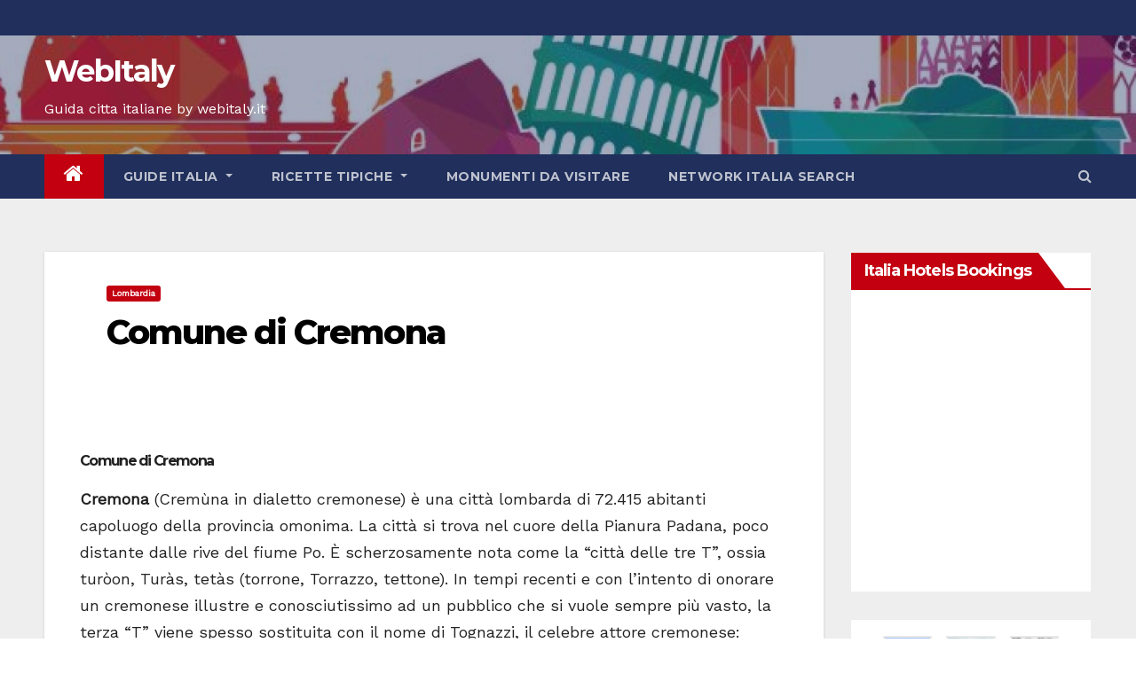

--- FILE ---
content_type: text/html; charset=UTF-8
request_url: https://www.webitaly.it/guide-italia/lombardia/comune-di-cremona/
body_size: 88552
content:
<!-- =========================
     Page Breadcrumb   
============================== -->
<!DOCTYPE html>
<html lang="it-IT">
<head>
<meta charset="UTF-8">
<meta name="viewport" content="width=device-width, initial-scale=1">
<link rel="profile" href="http://gmpg.org/xfn/11">
<title>Comune di Cremona &#8211; WebItaly</title>
<meta name='robots' content='max-image-preview:large' />
	<style>img:is([sizes="auto" i], [sizes^="auto," i]) { contain-intrinsic-size: 3000px 1500px }</style>
	<link rel='dns-prefetch' href='//fonts.googleapis.com' />
<link rel="alternate" type="application/rss+xml" title="WebItaly &raquo; Feed" href="https://www.webitaly.it/feed/" />
<link rel="alternate" type="application/rss+xml" title="WebItaly &raquo; Feed dei commenti" href="https://www.webitaly.it/comments/feed/" />
<link rel="alternate" type="application/rss+xml" title="WebItaly &raquo; Comune di Cremona Feed dei commenti" href="https://www.webitaly.it/guide-italia/lombardia/comune-di-cremona/feed/" />
<script type="text/javascript">
/* <![CDATA[ */
window._wpemojiSettings = {"baseUrl":"https:\/\/s.w.org\/images\/core\/emoji\/16.0.1\/72x72\/","ext":".png","svgUrl":"https:\/\/s.w.org\/images\/core\/emoji\/16.0.1\/svg\/","svgExt":".svg","source":{"concatemoji":"https:\/\/www.webitaly.it\/wp-includes\/js\/wp-emoji-release.min.js?ver=6.8.3"}};
/*! This file is auto-generated */
!function(s,n){var o,i,e;function c(e){try{var t={supportTests:e,timestamp:(new Date).valueOf()};sessionStorage.setItem(o,JSON.stringify(t))}catch(e){}}function p(e,t,n){e.clearRect(0,0,e.canvas.width,e.canvas.height),e.fillText(t,0,0);var t=new Uint32Array(e.getImageData(0,0,e.canvas.width,e.canvas.height).data),a=(e.clearRect(0,0,e.canvas.width,e.canvas.height),e.fillText(n,0,0),new Uint32Array(e.getImageData(0,0,e.canvas.width,e.canvas.height).data));return t.every(function(e,t){return e===a[t]})}function u(e,t){e.clearRect(0,0,e.canvas.width,e.canvas.height),e.fillText(t,0,0);for(var n=e.getImageData(16,16,1,1),a=0;a<n.data.length;a++)if(0!==n.data[a])return!1;return!0}function f(e,t,n,a){switch(t){case"flag":return n(e,"\ud83c\udff3\ufe0f\u200d\u26a7\ufe0f","\ud83c\udff3\ufe0f\u200b\u26a7\ufe0f")?!1:!n(e,"\ud83c\udde8\ud83c\uddf6","\ud83c\udde8\u200b\ud83c\uddf6")&&!n(e,"\ud83c\udff4\udb40\udc67\udb40\udc62\udb40\udc65\udb40\udc6e\udb40\udc67\udb40\udc7f","\ud83c\udff4\u200b\udb40\udc67\u200b\udb40\udc62\u200b\udb40\udc65\u200b\udb40\udc6e\u200b\udb40\udc67\u200b\udb40\udc7f");case"emoji":return!a(e,"\ud83e\udedf")}return!1}function g(e,t,n,a){var r="undefined"!=typeof WorkerGlobalScope&&self instanceof WorkerGlobalScope?new OffscreenCanvas(300,150):s.createElement("canvas"),o=r.getContext("2d",{willReadFrequently:!0}),i=(o.textBaseline="top",o.font="600 32px Arial",{});return e.forEach(function(e){i[e]=t(o,e,n,a)}),i}function t(e){var t=s.createElement("script");t.src=e,t.defer=!0,s.head.appendChild(t)}"undefined"!=typeof Promise&&(o="wpEmojiSettingsSupports",i=["flag","emoji"],n.supports={everything:!0,everythingExceptFlag:!0},e=new Promise(function(e){s.addEventListener("DOMContentLoaded",e,{once:!0})}),new Promise(function(t){var n=function(){try{var e=JSON.parse(sessionStorage.getItem(o));if("object"==typeof e&&"number"==typeof e.timestamp&&(new Date).valueOf()<e.timestamp+604800&&"object"==typeof e.supportTests)return e.supportTests}catch(e){}return null}();if(!n){if("undefined"!=typeof Worker&&"undefined"!=typeof OffscreenCanvas&&"undefined"!=typeof URL&&URL.createObjectURL&&"undefined"!=typeof Blob)try{var e="postMessage("+g.toString()+"("+[JSON.stringify(i),f.toString(),p.toString(),u.toString()].join(",")+"));",a=new Blob([e],{type:"text/javascript"}),r=new Worker(URL.createObjectURL(a),{name:"wpTestEmojiSupports"});return void(r.onmessage=function(e){c(n=e.data),r.terminate(),t(n)})}catch(e){}c(n=g(i,f,p,u))}t(n)}).then(function(e){for(var t in e)n.supports[t]=e[t],n.supports.everything=n.supports.everything&&n.supports[t],"flag"!==t&&(n.supports.everythingExceptFlag=n.supports.everythingExceptFlag&&n.supports[t]);n.supports.everythingExceptFlag=n.supports.everythingExceptFlag&&!n.supports.flag,n.DOMReady=!1,n.readyCallback=function(){n.DOMReady=!0}}).then(function(){return e}).then(function(){var e;n.supports.everything||(n.readyCallback(),(e=n.source||{}).concatemoji?t(e.concatemoji):e.wpemoji&&e.twemoji&&(t(e.twemoji),t(e.wpemoji)))}))}((window,document),window._wpemojiSettings);
/* ]]> */
</script>
<style id='wp-emoji-styles-inline-css' type='text/css'>

	img.wp-smiley, img.emoji {
		display: inline !important;
		border: none !important;
		box-shadow: none !important;
		height: 1em !important;
		width: 1em !important;
		margin: 0 0.07em !important;
		vertical-align: -0.1em !important;
		background: none !important;
		padding: 0 !important;
	}
</style>
<link rel='stylesheet' id='wp-block-library-css' href='https://www.webitaly.it/wp-includes/css/dist/block-library/style.min.css?ver=6.8.3' type='text/css' media='all' />
<style id='classic-theme-styles-inline-css' type='text/css'>
/*! This file is auto-generated */
.wp-block-button__link{color:#fff;background-color:#32373c;border-radius:9999px;box-shadow:none;text-decoration:none;padding:calc(.667em + 2px) calc(1.333em + 2px);font-size:1.125em}.wp-block-file__button{background:#32373c;color:#fff;text-decoration:none}
</style>
<style id='global-styles-inline-css' type='text/css'>
:root{--wp--preset--aspect-ratio--square: 1;--wp--preset--aspect-ratio--4-3: 4/3;--wp--preset--aspect-ratio--3-4: 3/4;--wp--preset--aspect-ratio--3-2: 3/2;--wp--preset--aspect-ratio--2-3: 2/3;--wp--preset--aspect-ratio--16-9: 16/9;--wp--preset--aspect-ratio--9-16: 9/16;--wp--preset--color--black: #000000;--wp--preset--color--cyan-bluish-gray: #abb8c3;--wp--preset--color--white: #ffffff;--wp--preset--color--pale-pink: #f78da7;--wp--preset--color--vivid-red: #cf2e2e;--wp--preset--color--luminous-vivid-orange: #ff6900;--wp--preset--color--luminous-vivid-amber: #fcb900;--wp--preset--color--light-green-cyan: #7bdcb5;--wp--preset--color--vivid-green-cyan: #00d084;--wp--preset--color--pale-cyan-blue: #8ed1fc;--wp--preset--color--vivid-cyan-blue: #0693e3;--wp--preset--color--vivid-purple: #9b51e0;--wp--preset--gradient--vivid-cyan-blue-to-vivid-purple: linear-gradient(135deg,rgba(6,147,227,1) 0%,rgb(155,81,224) 100%);--wp--preset--gradient--light-green-cyan-to-vivid-green-cyan: linear-gradient(135deg,rgb(122,220,180) 0%,rgb(0,208,130) 100%);--wp--preset--gradient--luminous-vivid-amber-to-luminous-vivid-orange: linear-gradient(135deg,rgba(252,185,0,1) 0%,rgba(255,105,0,1) 100%);--wp--preset--gradient--luminous-vivid-orange-to-vivid-red: linear-gradient(135deg,rgba(255,105,0,1) 0%,rgb(207,46,46) 100%);--wp--preset--gradient--very-light-gray-to-cyan-bluish-gray: linear-gradient(135deg,rgb(238,238,238) 0%,rgb(169,184,195) 100%);--wp--preset--gradient--cool-to-warm-spectrum: linear-gradient(135deg,rgb(74,234,220) 0%,rgb(151,120,209) 20%,rgb(207,42,186) 40%,rgb(238,44,130) 60%,rgb(251,105,98) 80%,rgb(254,248,76) 100%);--wp--preset--gradient--blush-light-purple: linear-gradient(135deg,rgb(255,206,236) 0%,rgb(152,150,240) 100%);--wp--preset--gradient--blush-bordeaux: linear-gradient(135deg,rgb(254,205,165) 0%,rgb(254,45,45) 50%,rgb(107,0,62) 100%);--wp--preset--gradient--luminous-dusk: linear-gradient(135deg,rgb(255,203,112) 0%,rgb(199,81,192) 50%,rgb(65,88,208) 100%);--wp--preset--gradient--pale-ocean: linear-gradient(135deg,rgb(255,245,203) 0%,rgb(182,227,212) 50%,rgb(51,167,181) 100%);--wp--preset--gradient--electric-grass: linear-gradient(135deg,rgb(202,248,128) 0%,rgb(113,206,126) 100%);--wp--preset--gradient--midnight: linear-gradient(135deg,rgb(2,3,129) 0%,rgb(40,116,252) 100%);--wp--preset--font-size--small: 13px;--wp--preset--font-size--medium: 20px;--wp--preset--font-size--large: 36px;--wp--preset--font-size--x-large: 42px;--wp--preset--spacing--20: 0.44rem;--wp--preset--spacing--30: 0.67rem;--wp--preset--spacing--40: 1rem;--wp--preset--spacing--50: 1.5rem;--wp--preset--spacing--60: 2.25rem;--wp--preset--spacing--70: 3.38rem;--wp--preset--spacing--80: 5.06rem;--wp--preset--shadow--natural: 6px 6px 9px rgba(0, 0, 0, 0.2);--wp--preset--shadow--deep: 12px 12px 50px rgba(0, 0, 0, 0.4);--wp--preset--shadow--sharp: 6px 6px 0px rgba(0, 0, 0, 0.2);--wp--preset--shadow--outlined: 6px 6px 0px -3px rgba(255, 255, 255, 1), 6px 6px rgba(0, 0, 0, 1);--wp--preset--shadow--crisp: 6px 6px 0px rgba(0, 0, 0, 1);}:where(.is-layout-flex){gap: 0.5em;}:where(.is-layout-grid){gap: 0.5em;}body .is-layout-flex{display: flex;}.is-layout-flex{flex-wrap: wrap;align-items: center;}.is-layout-flex > :is(*, div){margin: 0;}body .is-layout-grid{display: grid;}.is-layout-grid > :is(*, div){margin: 0;}:where(.wp-block-columns.is-layout-flex){gap: 2em;}:where(.wp-block-columns.is-layout-grid){gap: 2em;}:where(.wp-block-post-template.is-layout-flex){gap: 1.25em;}:where(.wp-block-post-template.is-layout-grid){gap: 1.25em;}.has-black-color{color: var(--wp--preset--color--black) !important;}.has-cyan-bluish-gray-color{color: var(--wp--preset--color--cyan-bluish-gray) !important;}.has-white-color{color: var(--wp--preset--color--white) !important;}.has-pale-pink-color{color: var(--wp--preset--color--pale-pink) !important;}.has-vivid-red-color{color: var(--wp--preset--color--vivid-red) !important;}.has-luminous-vivid-orange-color{color: var(--wp--preset--color--luminous-vivid-orange) !important;}.has-luminous-vivid-amber-color{color: var(--wp--preset--color--luminous-vivid-amber) !important;}.has-light-green-cyan-color{color: var(--wp--preset--color--light-green-cyan) !important;}.has-vivid-green-cyan-color{color: var(--wp--preset--color--vivid-green-cyan) !important;}.has-pale-cyan-blue-color{color: var(--wp--preset--color--pale-cyan-blue) !important;}.has-vivid-cyan-blue-color{color: var(--wp--preset--color--vivid-cyan-blue) !important;}.has-vivid-purple-color{color: var(--wp--preset--color--vivid-purple) !important;}.has-black-background-color{background-color: var(--wp--preset--color--black) !important;}.has-cyan-bluish-gray-background-color{background-color: var(--wp--preset--color--cyan-bluish-gray) !important;}.has-white-background-color{background-color: var(--wp--preset--color--white) !important;}.has-pale-pink-background-color{background-color: var(--wp--preset--color--pale-pink) !important;}.has-vivid-red-background-color{background-color: var(--wp--preset--color--vivid-red) !important;}.has-luminous-vivid-orange-background-color{background-color: var(--wp--preset--color--luminous-vivid-orange) !important;}.has-luminous-vivid-amber-background-color{background-color: var(--wp--preset--color--luminous-vivid-amber) !important;}.has-light-green-cyan-background-color{background-color: var(--wp--preset--color--light-green-cyan) !important;}.has-vivid-green-cyan-background-color{background-color: var(--wp--preset--color--vivid-green-cyan) !important;}.has-pale-cyan-blue-background-color{background-color: var(--wp--preset--color--pale-cyan-blue) !important;}.has-vivid-cyan-blue-background-color{background-color: var(--wp--preset--color--vivid-cyan-blue) !important;}.has-vivid-purple-background-color{background-color: var(--wp--preset--color--vivid-purple) !important;}.has-black-border-color{border-color: var(--wp--preset--color--black) !important;}.has-cyan-bluish-gray-border-color{border-color: var(--wp--preset--color--cyan-bluish-gray) !important;}.has-white-border-color{border-color: var(--wp--preset--color--white) !important;}.has-pale-pink-border-color{border-color: var(--wp--preset--color--pale-pink) !important;}.has-vivid-red-border-color{border-color: var(--wp--preset--color--vivid-red) !important;}.has-luminous-vivid-orange-border-color{border-color: var(--wp--preset--color--luminous-vivid-orange) !important;}.has-luminous-vivid-amber-border-color{border-color: var(--wp--preset--color--luminous-vivid-amber) !important;}.has-light-green-cyan-border-color{border-color: var(--wp--preset--color--light-green-cyan) !important;}.has-vivid-green-cyan-border-color{border-color: var(--wp--preset--color--vivid-green-cyan) !important;}.has-pale-cyan-blue-border-color{border-color: var(--wp--preset--color--pale-cyan-blue) !important;}.has-vivid-cyan-blue-border-color{border-color: var(--wp--preset--color--vivid-cyan-blue) !important;}.has-vivid-purple-border-color{border-color: var(--wp--preset--color--vivid-purple) !important;}.has-vivid-cyan-blue-to-vivid-purple-gradient-background{background: var(--wp--preset--gradient--vivid-cyan-blue-to-vivid-purple) !important;}.has-light-green-cyan-to-vivid-green-cyan-gradient-background{background: var(--wp--preset--gradient--light-green-cyan-to-vivid-green-cyan) !important;}.has-luminous-vivid-amber-to-luminous-vivid-orange-gradient-background{background: var(--wp--preset--gradient--luminous-vivid-amber-to-luminous-vivid-orange) !important;}.has-luminous-vivid-orange-to-vivid-red-gradient-background{background: var(--wp--preset--gradient--luminous-vivid-orange-to-vivid-red) !important;}.has-very-light-gray-to-cyan-bluish-gray-gradient-background{background: var(--wp--preset--gradient--very-light-gray-to-cyan-bluish-gray) !important;}.has-cool-to-warm-spectrum-gradient-background{background: var(--wp--preset--gradient--cool-to-warm-spectrum) !important;}.has-blush-light-purple-gradient-background{background: var(--wp--preset--gradient--blush-light-purple) !important;}.has-blush-bordeaux-gradient-background{background: var(--wp--preset--gradient--blush-bordeaux) !important;}.has-luminous-dusk-gradient-background{background: var(--wp--preset--gradient--luminous-dusk) !important;}.has-pale-ocean-gradient-background{background: var(--wp--preset--gradient--pale-ocean) !important;}.has-electric-grass-gradient-background{background: var(--wp--preset--gradient--electric-grass) !important;}.has-midnight-gradient-background{background: var(--wp--preset--gradient--midnight) !important;}.has-small-font-size{font-size: var(--wp--preset--font-size--small) !important;}.has-medium-font-size{font-size: var(--wp--preset--font-size--medium) !important;}.has-large-font-size{font-size: var(--wp--preset--font-size--large) !important;}.has-x-large-font-size{font-size: var(--wp--preset--font-size--x-large) !important;}
:where(.wp-block-post-template.is-layout-flex){gap: 1.25em;}:where(.wp-block-post-template.is-layout-grid){gap: 1.25em;}
:where(.wp-block-columns.is-layout-flex){gap: 2em;}:where(.wp-block-columns.is-layout-grid){gap: 2em;}
:root :where(.wp-block-pullquote){font-size: 1.5em;line-height: 1.6;}
</style>
<link rel='stylesheet' id='newsup-fonts-css' href='//fonts.googleapis.com/css?family=Montserrat%3A400%2C500%2C700%2C800%7CWork%2BSans%26display%3Dswap&#038;subset=latin%2Clatin-ext' type='text/css' media='all' />
<link rel='stylesheet' id='newsup-google-fonts-css' href='//fonts.googleapis.com/css?family=ABeeZee%7CAbel%7CAbril+Fatface%7CAclonica%7CAcme%7CActor%7CAdamina%7CAdvent+Pro%7CAguafina+Script%7CAkronim%7CAladin%7CAldrich%7CAlef%7CAlegreya%7CAlegreya+SC%7CAlegreya+Sans%7CAlegreya+Sans+SC%7CAlex+Brush%7CAlfa+Slab+One%7CAlice%7CAlike%7CAlike+Angular%7CAllan%7CAllerta%7CAllerta+Stencil%7CAllura%7CAlmendra%7CAlmendra+Display%7CAlmendra+SC%7CAmarante%7CAmaranth%7CAmatic+SC%7CAmatica+SC%7CAmethysta%7CAmiko%7CAmiri%7CAmita%7CAnaheim%7CAndada%7CAndika%7CAngkor%7CAnnie+Use+Your+Telescope%7CAnonymous+Pro%7CAntic%7CAntic+Didone%7CAntic+Slab%7CAnton%7CArapey%7CArbutus%7CArbutus+Slab%7CArchitects+Daughter%7CArchivo+Black%7CArchivo+Narrow%7CAref+Ruqaa%7CArima+Madurai%7CArimo%7CArizonia%7CArmata%7CArtifika%7CArvo%7CArya%7CAsap%7CAsar%7CAsset%7CAssistant%7CAstloch%7CAsul%7CAthiti%7CAtma%7CAtomic+Age%7CAubrey%7CAudiowide%7CAutour+One%7CAverage%7CAverage+Sans%7CAveria+Gruesa+Libre%7CAveria+Libre%7CAveria+Sans+Libre%7CAveria+Serif+Libre%7CBad+Script%7CBaloo%7CBaloo+Bhai%7CBaloo+Da%7CBaloo+Thambi%7CBalthazar%7CBangers%7CBasic%7CBattambang%7CBaumans%7CBayon%7CBelgrano%7CBelleza%7CBenchNine%7CBentham%7CBerkshire+Swash%7CBevan%7CBigelow+Rules%7CBigshot+One%7CBilbo%7CBilbo+Swash+Caps%7CBioRhyme%7CBioRhyme+Expanded%7CBiryani%7CBitter%7CBlack+Ops+One%7CBokor%7CBonbon%7CBoogaloo%7CBowlby+One%7CBowlby+One+SC%7CBrawler%7CBree+Serif%7CBubblegum+Sans%7CBubbler+One%7CBuda%7CBuenard%7CBungee%7CBungee+Hairline%7CBungee+Inline%7CBungee+Outline%7CBungee+Shade%7CButcherman%7CButterfly+Kids%7CCabin%7CCabin+Condensed%7CCabin+Sketch%7CCaesar+Dressing%7CCagliostro%7CCairo%7CCalligraffitti%7CCambay%7CCambo%7CCandal%7CCantarell%7CCantata+One%7CCantora+One%7CCapriola%7CCardo%7CCarme%7CCarrois+Gothic%7CCarrois+Gothic+SC%7CCarter+One%7CCatamaran%7CCaudex%7CCaveat%7CCaveat+Brush%7CCedarville+Cursive%7CCeviche+One%7CChanga%7CChanga+One%7CChango%7CChathura%7CChau+Philomene+One%7CChela+One%7CChelsea+Market%7CChenla%7CCherry+Cream+Soda%7CCherry+Swash%7CChewy%7CChicle%7CChivo%7CChonburi%7CCinzel%7CCinzel+Decorative%7CClicker+Script%7CCoda%7CCoda+Caption%7CCodystar%7CCoiny%7CCombo%7CComfortaa%7CComing+Soon%7CConcert+One%7CCondiment%7CContent%7CContrail+One%7CConvergence%7CCookie%7CCopse%7CCorben%7CCormorant%7CCormorant+Garamond%7CCormorant+Infant%7CCormorant+SC%7CCormorant+Unicase%7CCormorant+Upright%7CCourgette%7CCousine%7CCoustard%7CCovered+By+Your+Grace%7CCrafty+Girls%7CCreepster%7CCrete+Round%7CCrimson+Text%7CCroissant+One%7CCrushed%7CCuprum%7CCutive%7CCutive+Mono%7CDamion%7CDancing+Script%7CDangrek%7CDavid+Libre%7CDawning+of+a+New+Day%7CDays+One%7CDekko%7CDelius%7CDelius+Swash+Caps%7CDelius+Unicase%7CDella+Respira%7CDenk+One%7CDevonshire%7CDhurjati%7CDidact+Gothic%7CDiplomata%7CDiplomata+SC%7CDomine%7CDonegal+One%7CDoppio+One%7CDorsa%7CDosis%7CDr+Sugiyama%7CDroid+Sans%7CDroid+Sans+Mono%7CDroid+Serif%7CDuru+Sans%7CDynalight%7CEB+Garamond%7CEagle+Lake%7CEater%7CEconomica%7CEczar%7CEk+Mukta%7CEl+Messiri%7CElectrolize%7CElsie%7CElsie+Swash+Caps%7CEmblema+One%7CEmilys+Candy%7CEngagement%7CEnglebert%7CEnriqueta%7CErica+One%7CEsteban%7CEuphoria+Script%7CEwert%7CExo%7CExo+2%7CExpletus+Sans%7CFanwood+Text%7CFarsan%7CFascinate%7CFascinate+Inline%7CFaster+One%7CFasthand%7CFauna+One%7CFederant%7CFedero%7CFelipa%7CFenix%7CFinger+Paint%7CFira+Mono%7CFira+Sans%7CFjalla+One%7CFjord+One%7CFlamenco%7CFlavors%7CFondamento%7CFontdiner+Swanky%7CForum%7CFrancois+One%7CFrank+Ruhl+Libre%7CFreckle+Face%7CFredericka+the+Great%7CFredoka+One%7CFreehand%7CFresca%7CFrijole%7CFruktur%7CFugaz+One%7CGFS+Didot%7CGFS+Neohellenic%7CGabriela%7CGafata%7CGalada%7CGaldeano%7CGalindo%7CGentium+Basic%7CGentium+Book+Basic%7CGeo%7CGeostar%7CGeostar+Fill%7CGermania+One%7CGidugu%7CGilda+Display%7CGive+You+Glory%7CGlass+Antiqua%7CGlegoo%7CGloria+Hallelujah%7CGoblin+One%7CGochi+Hand%7CGorditas%7CGoudy+Bookletter+1911%7CGraduate%7CGrand+Hotel%7CGravitas+One%7CGreat+Vibes%7CGriffy%7CGruppo%7CGudea%7CGurajada%7CHabibi%7CHalant%7CHammersmith+One%7CHanalei%7CHanalei+Fill%7CHandlee%7CHanuman%7CHappy+Monkey%7CHarmattan%7CHeadland+One%7CHeebo%7CHenny+Penny%7CHerr+Von+Muellerhoff%7CHind%7CHind+Guntur%7CHind+Madurai%7CHind+Siliguri%7CHind+Vadodara%7CHoltwood+One+SC%7CHomemade+Apple%7CHomenaje%7CIM+Fell+DW+Pica%7CIM+Fell+DW+Pica+SC%7CIM+Fell+Double+Pica%7CIM+Fell+Double+Pica+SC%7CIM+Fell+English%7CIM+Fell+English+SC%7CIM+Fell+French+Canon%7CIM+Fell+French+Canon+SC%7CIM+Fell+Great+Primer%7CIM+Fell+Great+Primer+SC%7CIceberg%7CIceland%7CImprima%7CInconsolata%7CInder%7CIndie+Flower%7CInika%7CInknut+Antiqua%7CIrish+Grover%7CIstok+Web%7CItaliana%7CItalianno%7CItim%7CJacques+Francois%7CJacques+Francois+Shadow%7CJaldi%7CJim+Nightshade%7CJockey+One%7CJolly+Lodger%7CJomhuria%7CJosefin+Sans%7CJosefin+Slab%7CJoti+One%7CJudson%7CJulee%7CJulius+Sans+One%7CJunge%7CJura%7CJust+Another+Hand%7CJust+Me+Again+Down+Here%7CKadwa%7CKalam%7CKameron%7CKanit%7CKantumruy%7CKarla%7CKarma%7CKatibeh%7CKaushan+Script%7CKavivanar%7CKavoon%7CKdam+Thmor%7CKeania+One%7CKelly+Slab%7CKenia%7CKhand%7CKhmer%7CKhula%7CKite+One%7CKnewave%7CKotta+One%7CKoulen%7CKranky%7CKreon%7CKristi%7CKrona+One%7CKumar+One%7CKumar+One+Outline%7CKurale%7CLa+Belle+Aurore%7CLaila%7CLakki+Reddy%7CLalezar%7CLancelot%7CLateef%7CLato%7CLeague+Script%7CLeckerli+One%7CLedger%7CLekton%7CLemon%7CLemonada%7CLibre+Baskerville%7CLibre+Franklin%7CLife+Savers%7CLilita+One%7CLily+Script+One%7CLimelight%7CLinden+Hill%7CLobster%7CLobster+Two%7CLondrina+Outline%7CLondrina+Shadow%7CLondrina+Sketch%7CLondrina+Solid%7CLora%7CLove+Ya+Like+A+Sister%7CLoved+by+the+King%7CLovers+Quarrel%7CLuckiest+Guy%7CLusitana%7CLustria%7CMacondo%7CMacondo+Swash+Caps%7CMada%7CMagra%7CMaiden+Orange%7CMaitree%7CMako%7CMallanna%7CMandali%7CMarcellus%7CMarcellus+SC%7CMarck+Script%7CMargarine%7CMarko+One%7CMarmelad%7CMartel%7CMartel+Sans%7CMarvel%7CMate%7CMate+SC%7CMaven+Pro%7CMcLaren%7CMeddon%7CMedievalSharp%7CMedula+One%7CMeera+Inimai%7CMegrim%7CMeie+Script%7CMerienda%7CMerienda+One%7CMerriweather%7CMerriweather+Sans%7CMetal%7CMetal+Mania%7CMetamorphous%7CMetrophobic%7CMichroma%7CMilonga%7CMiltonian%7CMiltonian+Tattoo%7CMiniver%7CMiriam+Libre%7CMirza%7CMiss+Fajardose%7CMitr%7CModak%7CModern+Antiqua%7CMogra%7CMolengo%7CMolle%7CMonda%7CMonofett%7CMonoton%7CMonsieur+La+Doulaise%7CMontaga%7CMontez%7CMontserrat%7CMontserrat+Alternates%7CMontserrat+Subrayada%7CMoul%7CMoulpali%7CMountains+of+Christmas%7CMouse+Memoirs%7CMr+Bedfort%7CMr+Dafoe%7CMr+De+Haviland%7CMrs+Saint+Delafield%7CMrs+Sheppards%7CMukta+Vaani%7CMuli%7CMystery+Quest%7CNTR%7CNeucha%7CNeuton%7CNew+Rocker%7CNews+Cycle%7CNiconne%7CNixie+One%7CNobile%7CNokora%7CNorican%7CNosifer%7CNothing+You+Could+Do%7CNoticia+Text%7CNoto+Sans%7CNoto+Serif%7CNova+Cut%7CNova+Flat%7CNova+Mono%7CNova+Oval%7CNova+Round%7CNova+Script%7CNova+Slim%7CNova+Square%7CNumans%7CNunito%7COdor+Mean+Chey%7COffside%7COld+Standard+TT%7COldenburg%7COleo+Script%7COleo+Script+Swash+Caps%7COpen+Sans%7COpen+Sans+Condensed%7COranienbaum%7COrbitron%7COregano%7COrienta%7COriginal+Surfer%7COswald%7COver+the+Rainbow%7COverlock%7COverlock+SC%7COvo%7COxygen%7COxygen+Mono%7CPT+Mono%7CPT+Sans%7CPT+Sans+Caption%7CPT+Sans+Narrow%7CPT+Serif%7CPT+Serif+Caption%7CPacifico%7CPalanquin%7CPalanquin+Dark%7CPaprika%7CParisienne%7CPassero+One%7CPassion+One%7CPathway+Gothic+One%7CPatrick+Hand%7CPatrick+Hand+SC%7CPattaya%7CPatua+One%7CPavanam%7CPaytone+One%7CPeddana%7CPeralta%7CPermanent+Marker%7CPetit+Formal+Script%7CPetrona%7CPhilosopher%7CPiedra%7CPinyon+Script%7CPirata+One%7CPlaster%7CPlay%7CPlayball%7CPlayfair+Display%7CPlayfair+Display+SC%7CPodkova%7CPoiret+One%7CPoller+One%7CPoly%7CPompiere%7CPontano+Sans%7CPoppins%7CPort+Lligat+Sans%7CPort+Lligat+Slab%7CPragati+Narrow%7CPrata%7CPreahvihear%7CPress+Start+2P%7CPridi%7CPrincess+Sofia%7CProciono%7CPrompt%7CProsto+One%7CProza+Libre%7CPuritan%7CPurple+Purse%7CQuando%7CQuantico%7CQuattrocento%7CQuattrocento+Sans%7CQuestrial%7CQuicksand%7CQuintessential%7CQwigley%7CRacing+Sans+One%7CRadley%7CRajdhani%7CRakkas%7CRaleway%7CRaleway+Dots%7CRamabhadra%7CRamaraja%7CRambla%7CRammetto+One%7CRanchers%7CRancho%7CRanga%7CRasa%7CRationale%7CRavi+Prakash%7CRedressed%7CReem+Kufi%7CReenie+Beanie%7CRevalia%7CRhodium+Libre%7CRibeye%7CRibeye+Marrow%7CRighteous%7CRisque%7CRoboto%7CRoboto+Condensed%7CRoboto+Mono%7CRoboto+Slab%7CRochester%7CRock+Salt%7CRokkitt%7CRomanesco%7CRopa+Sans%7CRosario%7CRosarivo%7CRouge+Script%7CRozha+One%7CRubik%7CRubik+Mono+One%7CRubik+One%7CRuda%7CRufina%7CRuge+Boogie%7CRuluko%7CRum+Raisin%7CRuslan+Display%7CRusso+One%7CRuthie%7CRye%7CSacramento%7CSahitya%7CSail%7CSalsa%7CSanchez%7CSancreek%7CSansita+One%7CSarala%7CSarina%7CSarpanch%7CSatisfy%7CScada%7CScheherazade%7CSchoolbell%7CScope+One%7CSeaweed+Script%7CSecular+One%7CSevillana%7CSeymour+One%7CShadows+Into+Light%7CShadows+Into+Light+Two%7CShanti%7CShare%7CShare+Tech%7CShare+Tech+Mono%7CShojumaru%7CShort+Stack%7CShrikhand%7CSiemreap%7CSigmar+One%7CSignika%7CSignika+Negative%7CSimonetta%7CSintony%7CSirin+Stencil%7CSix+Caps%7CSkranji%7CSlabo+13px%7CSlabo+27px%7CSlackey%7CSmokum%7CSmythe%7CSniglet%7CSnippet%7CSnowburst+One%7CSofadi+One%7CSofia%7CSonsie+One%7CSorts+Mill+Goudy%7CSource+Code+Pro%7CSource+Sans+Pro%7CSource+Serif+Pro%7CSpace+Mono%7CSpecial+Elite%7CSpicy+Rice%7CSpinnaker%7CSpirax%7CSquada+One%7CSree+Krushnadevaraya%7CSriracha%7CStalemate%7CStalinist+One%7CStardos+Stencil%7CStint+Ultra+Condensed%7CStint+Ultra+Expanded%7CStoke%7CStrait%7CSue+Ellen+Francisco%7CSuez+One%7CSumana%7CSunshiney%7CSupermercado+One%7CSura%7CSuranna%7CSuravaram%7CSuwannaphum%7CSwanky+and+Moo+Moo%7CSyncopate%7CTangerine%7CTaprom%7CTauri%7CTaviraj%7CTeko%7CTelex%7CTenali+Ramakrishna%7CTenor+Sans%7CText+Me+One%7CThe+Girl+Next+Door%7CTienne%7CTillana%7CTimmana%7CTinos%7CTitan+One%7CTitillium+Web%7CTrade+Winds%7CTrirong%7CTrocchi%7CTrochut%7CTrykker%7CTulpen+One%7CUbuntu%7CUbuntu+Condensed%7CUbuntu+Mono%7CUltra%7CUncial+Antiqua%7CUnderdog%7CUnica+One%7CUnifrakturCook%7CUnifrakturMaguntia%7CUnkempt%7CUnlock%7CUnna%7CVT323%7CVampiro+One%7CVarela%7CVarela+Round%7CVast+Shadow%7CVesper+Libre%7CVibur%7CVidaloka%7CViga%7CVoces%7CVolkhov%7CVollkorn%7CVoltaire%7CWaiting+for+the+Sunrise%7CWallpoet%7CWalter+Turncoat%7CWarnes%7CWellfleet%7CWendy+One%7CWire+One%7CWork+Sans%7CYanone+Kaffeesatz%7CYantramanav%7CYatra+One%7CYellowtail%7CYeseva+One%7CYesteryear%7CYrsa%7CZeyada&#038;subset=latin%2Clatin-ext' type='text/css' media='all' />
<link rel='stylesheet' id='bootstrap-css' href='https://www.webitaly.it/wp-content/themes/newsup-pro/css/bootstrap.css?ver=6.8.3' type='text/css' media='all' />
<link rel='stylesheet' id='newsup-style-css' href='https://www.webitaly.it/wp-content/themes/newsup-pro/style.css?ver=6.8.3' type='text/css' media='all' />
<link rel='stylesheet' id='default-css' href='https://www.webitaly.it/wp-content/themes/newsup-pro/css/colors/red.css?ver=6.8.3' type='text/css' media='all' />
<link rel='stylesheet' id='light-css' href='https://www.webitaly.it/wp-content/themes/newsup-pro/css/colors/light.css?ver=6.8.3' type='text/css' media='all' />
<link rel='stylesheet' id='font-awesome-css' href='https://www.webitaly.it/wp-content/themes/newsup-pro/css/font-awesome.css?ver=6.8.3' type='text/css' media='all' />
<link rel='stylesheet' id='owl-carousel-css' href='https://www.webitaly.it/wp-content/themes/newsup-pro/css/owl.carousel.css?ver=6.8.3' type='text/css' media='all' />
<link rel='stylesheet' id='smartmenus-css' href='https://www.webitaly.it/wp-content/themes/newsup-pro/css/jquery.smartmenus.bootstrap.css?ver=6.8.3' type='text/css' media='all' />
<script type="text/javascript" src="https://www.webitaly.it/wp-includes/js/jquery/jquery.min.js?ver=3.7.1" id="jquery-core-js"></script>
<script type="text/javascript" src="https://www.webitaly.it/wp-includes/js/jquery/jquery-migrate.min.js?ver=3.4.1" id="jquery-migrate-js"></script>
<script type="text/javascript" src="https://www.webitaly.it/wp-content/themes/newsup-pro/js/navigation.js?ver=6.8.3" id="newsup-navigation-js"></script>
<script type="text/javascript" src="https://www.webitaly.it/wp-content/themes/newsup-pro/js/bootstrap.js?ver=6.8.3" id="newsup_bootstrap_script-js"></script>
<script type="text/javascript" src="https://www.webitaly.it/wp-content/themes/newsup-pro/js/owl.carousel.min.js?ver=6.8.3" id="owl-carousel-min-js"></script>
<script type="text/javascript" src="https://www.webitaly.it/wp-content/themes/newsup-pro/js/jquery.marquee.min.js?ver=6.8.3" id="newsup_marquee-js-js"></script>
<script type="text/javascript" src="https://www.webitaly.it/wp-content/themes/newsup-pro/js/main.js?ver=6.8.3" id="newsup_main-js-js"></script>
<script type="text/javascript" src="https://www.webitaly.it/wp-content/themes/newsup-pro/js/jquery.smartmenus.js?ver=6.8.3" id="smartmenus-js-js"></script>
<script type="text/javascript" src="https://www.webitaly.it/wp-content/themes/newsup-pro/js/bootstrap-smartmenus.js?ver=6.8.3" id="bootstrap-smartmenus-js-js"></script>
<link rel="https://api.w.org/" href="https://www.webitaly.it/wp-json/" /><link rel="alternate" title="JSON" type="application/json" href="https://www.webitaly.it/wp-json/wp/v2/posts/435" /><link rel="EditURI" type="application/rsd+xml" title="RSD" href="https://www.webitaly.it/xmlrpc.php?rsd" />
<meta name="generator" content="WordPress 6.8.3" />
<link rel="canonical" href="https://www.webitaly.it/guide-italia/lombardia/comune-di-cremona/" />
<link rel='shortlink' href='https://www.webitaly.it/?p=435' />
<link rel="alternate" title="oEmbed (JSON)" type="application/json+oembed" href="https://www.webitaly.it/wp-json/oembed/1.0/embed?url=https%3A%2F%2Fwww.webitaly.it%2Fguide-italia%2Flombardia%2Fcomune-di-cremona%2F" />
<link rel="alternate" title="oEmbed (XML)" type="text/xml+oembed" href="https://www.webitaly.it/wp-json/oembed/1.0/embed?url=https%3A%2F%2Fwww.webitaly.it%2Fguide-italia%2Flombardia%2Fcomune-di-cremona%2F&#038;format=xml" />
<style type="text/css" id="custom-background-css">
    .wrapper { background: #eee; }
</style>
    <style type="text/css">
            body .site-title a,
        body .site-description {
            color: #ffffff;
        }
        </style>
    </head>
<body class="wp-singular post-template-default single single-post postid-435 single-format-standard wp-theme-newsup-pro wide  ta-hide-date-author-in-list" >
<div id="page" class="site">
<a class="skip-link screen-reader-text" href="#content">
Salta al contenuto</a>
<!--wrapper-->
    <div class="wrapper" id="custom-background-css">
            <header class="mg-headwidget">
            <!--==================== TOP BAR ====================-->

            <div class="mg-head-detail hidden-xs">
    <div class="container-fluid">
        <div class="row">
                        <div class="col-md-6 col-xs-12 col-sm-6">
                <ul class="info-left">
                            <li>        </li>
                    </ul>
            </div>
            <div class="col-md-6 col-xs-12">
                          </div>
        </div>
    </div>
</div>
            <div class="clearfix"></div>
                        <div class="mg-nav-widget-area-back" style='background-image: url("https://www.webitaly.it/wp-content/uploads/2023/09/cropped-italia_slide-1-1.jpg" );'>

            <div class="overlay">
                          <div class="inner"   style="background-color:rgba(32,47,91,0.4);" >
                <div class="container-fluid">
                    <div class="mg-nav-widget-area">
                        <div class="row align-items-center">
                            <div class="col-md-3 text-center-xs">
                                <div class="navbar-header">
                                                                <div class="site-branding-text">
                                <h1 class="site-title"> <a href="https://www.webitaly.it/" rel="home">WebItaly</a></h1>
                                <p class="site-description">Guida citta italiane by webitaly.it</p>
                                </div>
                                                                </div>
                            </div>
                           
                        </div>
                    </div>
                </div>
              </div>
              </div>
          </div>


    <div class="mg-menu-full">
            <nav class="navbar navbar-expand-lg navbar-wp">
              <div class="container-fluid flex-row-reverse">
                <!-- Right nav -->
                <div class="m-header d-flex pl-3 ml-auto my-2 my-lg-0 position-relative align-items-center">
                  <a class="mobilehomebtn" title="Home" href="https://www.webitaly.it/"><span class="fa fa-home"></span></a>
                  <!-- navbar-toggle -->
                  <button class="navbar-toggler collapsed mx-auto" type="button" data-toggle="collapse" data-target="#navbar-wp" aria-controls="navbarSupportedContent" aria-expanded="false" aria-label="Toggle navigation">
                    <span class="my-1 mx-2 close fa fa-times"></span>
                    <span class="navbar-toggler-icon"></span>
                  </button>
                  <!-- /navbar-toggle -->
                  <div class="dropdown show mg-search-box">
                    <a class="dropdown-toggle msearch ml-auto" href="#" role="button" id="dropdownMenuLink" data-toggle="dropdown" aria-haspopup="true" aria-expanded="false"> <i class="fa fa-search"></i> </a>
                    <div class="dropdown-menu searchinner" aria-labelledby="dropdownMenuLink">
                      <form role="search" method="get" id="searchform" action="https://www.webitaly.it/">
  <div class="input-group">
    <input type="search" class="form-control" placeholder="Cerca" value="" name="s" />
    <span class="input-group-btn btn-default">
    <button type="submit" class="btn"> <i class="fa fa-search"></i> </button>
    </span> </div>
</form>                    </div>
                  </div>
                </div>
                <!-- /Right nav -->
                <div class="collapse navbar-collapse" id="navbar-wp">
                  <ul id="menu-menu" class="nav navbar-nav"><li class="active home"><a class="homebtn" title="Home" href="https://www.webitaly.it"><span class='fa fa-home'></span></a></li><li id="menu-item-1102" class="menu-item menu-item-type-taxonomy menu-item-object-category current-post-ancestor menu-item-has-children menu-item-1102 dropdown"><a class="nav-link" title="Guide Italia" href="https://www.webitaly.it/category/guide-italia/" data-toggle="dropdown" class="dropdown-toggle">Guide Italia </a>
<ul role="menu" class=" dropdown-menu">
	<li id="menu-item-1103" class="menu-item menu-item-type-taxonomy menu-item-object-category menu-item-1103"><a class="dropdown-item" title="Abruzzo" href="https://www.webitaly.it/category/guide-italia/abruzzo/">Abruzzo</a></li>
	<li id="menu-item-1104" class="menu-item menu-item-type-taxonomy menu-item-object-category menu-item-1104"><a class="dropdown-item" title="Basilicata" href="https://www.webitaly.it/category/guide-italia/basilicata/">Basilicata</a></li>
	<li id="menu-item-1105" class="menu-item menu-item-type-taxonomy menu-item-object-category menu-item-1105"><a class="dropdown-item" title="Calabria" href="https://www.webitaly.it/category/guide-italia/calabria/">Calabria</a></li>
	<li id="menu-item-1106" class="menu-item menu-item-type-taxonomy menu-item-object-category menu-item-1106"><a class="dropdown-item" title="Campania" href="https://www.webitaly.it/category/guide-italia/campania/">Campania</a></li>
	<li id="menu-item-1107" class="menu-item menu-item-type-taxonomy menu-item-object-category menu-item-1107"><a class="dropdown-item" title="Emilia-Romagna" href="https://www.webitaly.it/category/guide-italia/emilia-romagna/">Emilia-Romagna</a></li>
	<li id="menu-item-1108" class="menu-item menu-item-type-taxonomy menu-item-object-category menu-item-1108"><a class="dropdown-item" title="Friuli-Venezia Giulia" href="https://www.webitaly.it/category/guide-italia/friuli-venezia-giulia/">Friuli-Venezia Giulia</a></li>
	<li id="menu-item-1109" class="menu-item menu-item-type-taxonomy menu-item-object-category menu-item-1109"><a class="dropdown-item" title="Lazio" href="https://www.webitaly.it/category/guide-italia/lazio/">Lazio</a></li>
	<li id="menu-item-1110" class="menu-item menu-item-type-taxonomy menu-item-object-category menu-item-1110"><a class="dropdown-item" title="Liguria" href="https://www.webitaly.it/category/guide-italia/liguria/">Liguria</a></li>
	<li id="menu-item-1111" class="menu-item menu-item-type-taxonomy menu-item-object-category current-post-ancestor current-menu-parent current-post-parent menu-item-1111"><a class="dropdown-item" title="Lombardia" href="https://www.webitaly.it/category/guide-italia/lombardia/">Lombardia</a></li>
	<li id="menu-item-1112" class="menu-item menu-item-type-taxonomy menu-item-object-category menu-item-1112"><a class="dropdown-item" title="Marche" href="https://www.webitaly.it/category/guide-italia/marche/">Marche</a></li>
	<li id="menu-item-1113" class="menu-item menu-item-type-taxonomy menu-item-object-category menu-item-1113"><a class="dropdown-item" title="Molise" href="https://www.webitaly.it/category/guide-italia/molise/">Molise</a></li>
	<li id="menu-item-1114" class="menu-item menu-item-type-taxonomy menu-item-object-category menu-item-1114"><a class="dropdown-item" title="Piemonte" href="https://www.webitaly.it/category/guide-italia/piemonte/">Piemonte</a></li>
	<li id="menu-item-1115" class="menu-item menu-item-type-taxonomy menu-item-object-category menu-item-1115"><a class="dropdown-item" title="Puglia" href="https://www.webitaly.it/category/guide-italia/puglia/">Puglia</a></li>
	<li id="menu-item-1116" class="menu-item menu-item-type-taxonomy menu-item-object-category menu-item-1116"><a class="dropdown-item" title="Sardegna" href="https://www.webitaly.it/category/guide-italia/sardegna/">Sardegna</a></li>
	<li id="menu-item-1117" class="menu-item menu-item-type-taxonomy menu-item-object-category menu-item-1117"><a class="dropdown-item" title="Sicilia" href="https://www.webitaly.it/category/guide-italia/sicilia/">Sicilia</a></li>
	<li id="menu-item-1118" class="menu-item menu-item-type-taxonomy menu-item-object-category menu-item-1118"><a class="dropdown-item" title="Toscana" href="https://www.webitaly.it/category/guide-italia/toscana/">Toscana</a></li>
</ul>
</li>
<li id="menu-item-1119" class="menu-item menu-item-type-taxonomy menu-item-object-category menu-item-has-children menu-item-1119 dropdown"><a class="nav-link" title="Ricette tipiche" href="https://www.webitaly.it/category/ricette-tipiche/" data-toggle="dropdown" class="dropdown-toggle">Ricette tipiche </a>
<ul role="menu" class=" dropdown-menu">
	<li id="menu-item-1120" class="menu-item menu-item-type-taxonomy menu-item-object-category menu-item-1120"><a class="dropdown-item" title="Abruzzo" href="https://www.webitaly.it/category/ricette-tipiche/abruzzo-ricette-tipiche/">Abruzzo</a></li>
	<li id="menu-item-1121" class="menu-item menu-item-type-taxonomy menu-item-object-category menu-item-1121"><a class="dropdown-item" title="Basilicata" href="https://www.webitaly.it/category/ricette-tipiche/basilicata-ricette-tipiche/">Basilicata</a></li>
	<li id="menu-item-1122" class="menu-item menu-item-type-taxonomy menu-item-object-category menu-item-1122"><a class="dropdown-item" title="Calabria" href="https://www.webitaly.it/category/ricette-tipiche/calabria-ricette-tipiche/">Calabria</a></li>
	<li id="menu-item-1123" class="menu-item menu-item-type-taxonomy menu-item-object-category menu-item-1123"><a class="dropdown-item" title="Campania" href="https://www.webitaly.it/category/ricette-tipiche/campania-ricette-tipiche/">Campania</a></li>
	<li id="menu-item-1124" class="menu-item menu-item-type-taxonomy menu-item-object-category menu-item-1124"><a class="dropdown-item" title="Emilia-Romagna" href="https://www.webitaly.it/category/ricette-tipiche/emilia-romagna-ricette-tipiche/">Emilia-Romagna</a></li>
	<li id="menu-item-1125" class="menu-item menu-item-type-taxonomy menu-item-object-category menu-item-1125"><a class="dropdown-item" title="Friuli Venezia Giulia" href="https://www.webitaly.it/category/ricette-tipiche/friuli-venezia-giulia-ricette-tipiche/">Friuli Venezia Giulia</a></li>
	<li id="menu-item-1126" class="menu-item menu-item-type-taxonomy menu-item-object-category menu-item-1126"><a class="dropdown-item" title="Lazio" href="https://www.webitaly.it/category/ricette-tipiche/lazio-ricette-tipiche/">Lazio</a></li>
	<li id="menu-item-1127" class="menu-item menu-item-type-taxonomy menu-item-object-category menu-item-1127"><a class="dropdown-item" title="Liguria" href="https://www.webitaly.it/category/ricette-tipiche/liguria-ricette-tipiche/">Liguria</a></li>
	<li id="menu-item-1128" class="menu-item menu-item-type-taxonomy menu-item-object-category menu-item-1128"><a class="dropdown-item" title="Lombardia" href="https://www.webitaly.it/category/ricette-tipiche/lombardia-ricette-tipiche/">Lombardia</a></li>
	<li id="menu-item-1129" class="menu-item menu-item-type-taxonomy menu-item-object-category menu-item-1129"><a class="dropdown-item" title="Marche" href="https://www.webitaly.it/category/ricette-tipiche/marche-ricette-tipiche/">Marche</a></li>
	<li id="menu-item-1130" class="menu-item menu-item-type-taxonomy menu-item-object-category menu-item-1130"><a class="dropdown-item" title="Molise" href="https://www.webitaly.it/category/ricette-tipiche/molise-ricette-tipiche/">Molise</a></li>
	<li id="menu-item-1131" class="menu-item menu-item-type-taxonomy menu-item-object-category menu-item-1131"><a class="dropdown-item" title="Piemonte" href="https://www.webitaly.it/category/ricette-tipiche/piemonte-ricette-tipiche/">Piemonte</a></li>
	<li id="menu-item-1132" class="menu-item menu-item-type-taxonomy menu-item-object-category menu-item-1132"><a class="dropdown-item" title="Puglia" href="https://www.webitaly.it/category/ricette-tipiche/puglia-ricette-tipiche/">Puglia</a></li>
	<li id="menu-item-1133" class="menu-item menu-item-type-taxonomy menu-item-object-category menu-item-1133"><a class="dropdown-item" title="Sardegna" href="https://www.webitaly.it/category/ricette-tipiche/sardegna-ricette-tipiche/">Sardegna</a></li>
	<li id="menu-item-1134" class="menu-item menu-item-type-taxonomy menu-item-object-category menu-item-1134"><a class="dropdown-item" title="Sicilia" href="https://www.webitaly.it/category/ricette-tipiche/sicilia-ricette-tipiche/">Sicilia</a></li>
	<li id="menu-item-1135" class="menu-item menu-item-type-taxonomy menu-item-object-category menu-item-1135"><a class="dropdown-item" title="Toscana" href="https://www.webitaly.it/category/ricette-tipiche/toscana-ricette-tipiche/">Toscana</a></li>
</ul>
</li>
<li id="menu-item-1101" class="menu-item menu-item-type-taxonomy menu-item-object-category menu-item-1101"><a class="nav-link" title="Monumenti da visitare" href="https://www.webitaly.it/category/citta-da-visitare/">Monumenti da visitare</a></li>
<li id="menu-item-1210" class="menu-item menu-item-type-custom menu-item-object-custom menu-item-1210"><a class="nav-link" title="network Italia Search" href="https://www.italiasearch.it">network Italia Search</a></li>
</ul>              </div>
          </div>
      </nav> <!-- /Navigation -->
    </div>
</header>
  <div class="clearfix"></div>
<!-- =========================
     Page Content Section      
============================== -->
<main id="content">
    <!--container-->
    <div class="container-fluid">
      <!--row-->
      <div class="row">
        <!--col-md-->
                                                <div class="col-md-9 col-sm-8">
                                          <div class="mg-blog-post-box"> 
              <div class="mg-header">
                                <div class="mg-blog-category"> 
                                      
                                            <a href="https://www.webitaly.it/category/guide-italia/lombardia/" style="">
                            Lombardia                        </a>
                                                        </div>
                                <h1 class="title"> <a href="https://www.webitaly.it/guide-italia/lombardia/comune-di-cremona/" title="Permalink a:Comune di Cremona">
                  Comune di Cremona</a>
                </h1>

                <div class="media mg-info-author-block"> 
                                    <div class="media-body">
                                                          </div>
                </div>
              </div>
                            <article class="small single">
                <h1><font size="3">Comune di Cremona</font></h1>
<div><strong>Cremona</strong> (Cremùna in dialetto cremonese) è una città lombarda di 72.415 abitanti capoluogo della provincia omonima. La città si trova nel cuore della Pianura Padana, poco distante dalle rive del fiume Po. È scherzosamente nota come la &#8220;città delle tre T&#8221;, ossia turòon, Turàs, tetàs (torrone, Torrazzo, tettone). In tempi recenti e con l&#8217;intento di onorare un cremonese illustre e conosciutissimo ad un pubblico che si vuole sempre più vasto, la terza &#8220;T&#8221; viene spesso sostituita con il nome di Tognazzi, il celebre attore cremonese: &#8220;Torrone, Torrazzo, Tognazzi (&#8220;Tugnàss&#8221;) &#8211; anche in dialetto.</div>
<div><strong>Musei e monumenti</strong></div>
<div>Il centro storico di Cremona ha il suo vertice artistico nella medievale Piazza del Comune, spazio urbano assai unitario e suggestivo che può vantare anche alcuni dei maggiori monumenti medievali italiani come:</div>
<div>il Duomo di Cremona<br /> il Torrazzo di Cremona<br /> la Loggia dei Militi<br /> il Palazzo del Comune<br /> il Battistero di Cremona</div>
<div><strong>Non solo la piazza ma l&#8217;intera città è disseminata di svariate architetture di pregio che sono:</strong></div>
<div>il Palazzo Cittanova<br /> il Palazzo Affaitati<br /> il Palazzo Ala-Ponzone<br /> il Palazzo Barbò<br /> il Palazzo Cavalcabò<br /> il Palazzo Fodri<br /> il Palazzo del marchese Maggi edificato da Simone Cantoni<br /> il Palazzo Mina Bolzesi<br /> il Palazzo Zaccaria-Pallavicino<br /> il Palazzo Raimondi-Repellini<br /> il Palazzo Scinchinelli-Martini<br /> il Palazzo Silva-Persichelli<br /> il Palazzo Stanga-Rossi S. Secondo<br /> il Palazzo Stanga-Trecco<br /> il Palazzo Vescovile<br /> il Palazzo Vidoni<br /> il Palazzo Zaccaria già Lodi<br /> il Palazzo Eliseo Raimondi<br /> il Palazzo Trecchi<br /> il Teatro Ponchielli<br /> la Chiesa di San Michele<br /> la Chiesa di San Luca<br /> la Chiesa di San Sigismondo<br /> la Chiesa di Sant&#8217;Abbondio<br /> la Chiesa di Sant&#8217;Agostino<br /> la Chiesa di Sant&#8217;Agata<br /> la Chiesa di Sant&#8217;Imerio<br /> la Chiesa di Sant&#8217; Ilario<br /> la Chiesa di San Marcellino<br /> la Chiesa di Santa Lucia<br /> la Chiesa di Santa Rita</div>
                                                     <script>
    function pinIt()
    {
      var e = document.createElement('script');
      e.setAttribute('type','text/javascript');
      e.setAttribute('charset','UTF-8');
      e.setAttribute('src','https://assets.pinterest.com/js/pinmarklet.js?r='+Math.random()*99999999);
      document.body.appendChild(e);
    }
    </script>
                     <div class="post-share">
                          <div class="post-share-icons cf">
                           
                              <a href="https://www.facebook.com/sharer.php?u=https://www.webitaly.it/guide-italia/lombardia/comune-di-cremona/" class="link facebook" target="_blank" >
                                <i class="fa fa-facebook"></i></a>
                            
            
                              <a href="http://twitter.com/share?url=https://www.webitaly.it/guide-italia/lombardia/comune-di-cremona/&#038;text=Comune%20di%20Cremona" class="link twitter" target="_blank">
                                <i class="fa fa-twitter"></i></a>
            
                              <a href="mailto:?subject=Comune%20di%20Cremona&#038;body=https://www.webitaly.it/guide-italia/lombardia/comune-di-cremona/" class="link email" target="_blank" >
                                <i class="fa fa-envelope-o"></i></a>


                              <a href="https://www.linkedin.com/sharing/share-offsite/?url=https://www.webitaly.it/guide-italia/lombardia/comune-di-cremona/&#038;title=Comune%20di%20Cremona" class="link linkedin" target="_blank" >
                                <i class="fa fa-linkedin"></i></a>

                              <a href="javascript:pinIt();" class="link pinterest"><i class="fa fa-pinterest"></i></a>    
                          </div>
                    </div>

                <div class="clearfix mb-3"></div>
                
	<nav class="navigation post-navigation" aria-label="Articoli">
		<h2 class="screen-reader-text">Navigazione articoli</h2>
		<div class="nav-links"><div class="nav-previous"><a href="https://www.webitaly.it/guide-italia/lombardia/comune-di-como/" rel="prev">Comune di Como <div class="fa fa-angle-double-right"></div><span></span></a></div><div class="nav-next"><a href="https://www.webitaly.it/guide-italia/lombardia/comune-di-lecco/" rel="next"><div class="fa fa-angle-double-left"></div><span></span> Comune di Lecco</a></div></div>
	</nav>                          </article>
            </div>
          
           <div class="media mg-info-author-block">
                        <a class="mg-author-pic" href="https://www.webitaly.it/author/admin/"></a>
                <div class="media-body">
                  <h4 class="media-heading">Di <a href ="https://www.webitaly.it/author/admin/">admin</a></h4>
                  <p></p>
                </div>
                          </div>              <div class="mg-featured-slider">
                        <!--Start mg-realated-slider -->
                        <div class="mg-sec-title">
                            <!-- mg-sec-title -->
                                                        <h4>Articoli correlati</h4>
                        </div>
                        <!-- // mg-sec-title -->
                           <div class="row">
                                <!-- featured_post -->
                                                                      <!-- blog -->
                                     <div class="col-md-4">
                                    <div class="mg-blog-post-3 minh back-img" 
                            >
                                        <div class="mg-blog-inner">
                                          <div class="mg-blog-category"> 
                <a href="https://www.webitaly.it/category/guide-italia/lombardia/" rel="category tag">Lombardia</a>        </div>
                                            <h4 class="title"> <a href="https://www.webitaly.it/guide-italia/lombardia/comune-di-varese/" title="Permalink to: Comune di Varese">
                                              Comune di Varese</a>
                                             </h4>
                                            <div class="mg-blog-meta"> 
                                                                                          <span class="mg-blog-date"><i class="fa fa-clock-o"></i> <a href="https://www.webitaly.it/2010/07/"> Lug 20, 2010</a></span>
                                                                                        <a href="https://www.webitaly.it/author/admin/"> <i class="fa fa-user-circle-o"></i> admin</a>
                                             </div>
                                        </div>
                                    </div>
                                  </div>
                                    <!-- blog -->
                                                                        <!-- blog -->
                                     <div class="col-md-4">
                                    <div class="mg-blog-post-3 minh back-img" 
                            >
                                        <div class="mg-blog-inner">
                                          <div class="mg-blog-category"> 
                <a href="https://www.webitaly.it/category/guide-italia/lombardia/" rel="category tag">Lombardia</a>        </div>
                                            <h4 class="title"> <a href="https://www.webitaly.it/guide-italia/lombardia/comune-di-sondrio/" title="Permalink to: Comune di Sondrio">
                                              Comune di Sondrio</a>
                                             </h4>
                                            <div class="mg-blog-meta"> 
                                                                                          <span class="mg-blog-date"><i class="fa fa-clock-o"></i> <a href="https://www.webitaly.it/2010/07/"> Lug 20, 2010</a></span>
                                                                                        <a href="https://www.webitaly.it/author/admin/"> <i class="fa fa-user-circle-o"></i> admin</a>
                                             </div>
                                        </div>
                                    </div>
                                  </div>
                                    <!-- blog -->
                                                                        <!-- blog -->
                                     <div class="col-md-4">
                                    <div class="mg-blog-post-3 minh back-img" 
                            >
                                        <div class="mg-blog-inner">
                                          <div class="mg-blog-category"> 
                <a href="https://www.webitaly.it/category/guide-italia/lombardia/" rel="category tag">Lombardia</a>        </div>
                                            <h4 class="title"> <a href="https://www.webitaly.it/guide-italia/lombardia/comune-di-pavia/" title="Permalink to: Comune di Pavia">
                                              Comune di Pavia</a>
                                             </h4>
                                            <div class="mg-blog-meta"> 
                                                                                          <span class="mg-blog-date"><i class="fa fa-clock-o"></i> <a href="https://www.webitaly.it/2010/07/"> Lug 20, 2010</a></span>
                                                                                        <a href="https://www.webitaly.it/author/admin/"> <i class="fa fa-user-circle-o"></i> admin</a>
                                             </div>
                                        </div>
                                    </div>
                                  </div>
                                    <!-- blog -->
                                                                </div>
                            
                    </div>
                    <!--End mg-realated-slider -->
                  <div id="comments" class="comments-area mg-card-box padding-20">

		<div id="respond" class="comment-respond">
		<h3 id="reply-title" class="comment-reply-title">Lascia un commento <small><a rel="nofollow" id="cancel-comment-reply-link" href="/guide-italia/lombardia/comune-di-cremona/#respond" style="display:none;">Annulla risposta</a></small></h3><p class="must-log-in">Devi essere <a href="https://www.webitaly.it/wp-login.php?redirect_to=https%3A%2F%2Fwww.webitaly.it%2Fguide-italia%2Flombardia%2Fcomune-di-cremona%2F">connesso</a> per inviare un commento.</p>	</div><!-- #respond -->
	</div><!-- #comments -->      </div>
             <!--sidebar-->
          <!--col-md-3-->
            <aside class="col-md-3 col-sm-4">
                  
<aside id="secondary" class="widget-area" role="complementary">
	<div id="sidebar-right" class="mg-sidebar">
		<div id="custom_html-2" class="widget_text mg-widget widget_custom_html"><div class="mg-wid-title"><h6>Italia hotels bookings</h6></div><div class="textwidget custom-html-widget"><iframe name="direct-booking-hotels-pisa" src="https://www.pisaonline.it/inc/search_hotel_pisa-direct.asp" border="0" frameborder="0" height="300" scrolling="no" width="100%"></iframe></div></div><div id="media_gallery-2" class="mg-widget widget_media_gallery"><div id='gallery-1' class='gallery galleryid-435 gallery-columns-3 gallery-size-thumbnail'><figure class='gallery-item'>
			<div class='gallery-icon landscape'>
				<a href='https://www.webitaly.it/wp-content/uploads/2010/08/250px-Venezia_piazza_s.Marco_2.JPG'><img width="150" height="150" src="https://www.webitaly.it/wp-content/uploads/2010/08/250px-Venezia_piazza_s.Marco_2-150x150.jpg" class="attachment-thumbnail size-thumbnail" alt="alt" decoding="async" loading="lazy" /></a>
			</div></figure><figure class='gallery-item'>
			<div class='gallery-icon landscape'>
				<a href='https://www.webitaly.it/wp-content/uploads/2010/08/reggia_Caserta.jpg'><img width="150" height="150" src="https://www.webitaly.it/wp-content/uploads/2010/08/reggia_Caserta-150x150.jpg" class="attachment-thumbnail size-thumbnail" alt="alt" decoding="async" loading="lazy" /></a>
			</div></figure><figure class='gallery-item'>
			<div class='gallery-icon landscape'>
				<a href='https://www.webitaly.it/wp-content/uploads/2010/08/fontana_trevi_Dolce_vita.gif'><img width="150" height="127" src="https://www.webitaly.it/wp-content/uploads/2010/08/fontana_trevi_Dolce_vita-150x127.gif" class="attachment-thumbnail size-thumbnail" alt="alt" decoding="async" loading="lazy" /></a>
			</div></figure><figure class='gallery-item'>
			<div class='gallery-icon landscape'>
				<a href='https://www.webitaly.it/wp-content/uploads/2010/08/reggia-di-capodimonte.jpg'><img width="150" height="139" src="https://www.webitaly.it/wp-content/uploads/2010/08/reggia-di-capodimonte-150x139.jpg" class="attachment-thumbnail size-thumbnail" alt="alt" decoding="async" loading="lazy" /></a>
			</div></figure><figure class='gallery-item'>
			<div class='gallery-icon landscape'>
				<a href='https://www.webitaly.it/wp-content/uploads/2010/09/NotoSR-Porta_Reale.jpg'><img width="150" height="150" src="https://www.webitaly.it/wp-content/uploads/2010/09/NotoSR-Porta_Reale-150x150.jpg" class="attachment-thumbnail size-thumbnail" alt="Noto" decoding="async" loading="lazy" /></a>
			</div></figure><figure class='gallery-item'>
			<div class='gallery-icon portrait'>
				<a href='https://www.webitaly.it/wp-content/uploads/2010/08/FontanaCastelloSforzescoMilano.jpg'><img width="150" height="150" src="https://www.webitaly.it/wp-content/uploads/2010/08/FontanaCastelloSforzescoMilano-150x150.jpg" class="attachment-thumbnail size-thumbnail" alt="alt" decoding="async" loading="lazy" /></a>
			</div></figure><figure class='gallery-item'>
			<div class='gallery-icon landscape'>
				<a href='https://www.webitaly.it/wp-content/uploads/2010/08/250px-Reggia_di_Caserta4.jpg'><img width="150" height="133" src="https://www.webitaly.it/wp-content/uploads/2010/08/250px-Reggia_di_Caserta4-150x133.jpg" class="attachment-thumbnail size-thumbnail" alt="alt" decoding="async" loading="lazy" /></a>
			</div></figure><figure class='gallery-item'>
			<div class='gallery-icon landscape'>
				<a href='https://www.webitaly.it/wp-content/uploads/2010/08/Villa_Borghese_entrata.JPG'><img width="150" height="150" src="https://www.webitaly.it/wp-content/uploads/2010/08/Villa_Borghese_entrata-150x150.jpg" class="attachment-thumbnail size-thumbnail" alt="alt" decoding="async" loading="lazy" /></a>
			</div></figure><figure class='gallery-item'>
			<div class='gallery-icon portrait'>
				<a href='https://www.webitaly.it/wp-content/uploads/2010/08/Giardino-del-Lago-con-Tempio-di-Esculapio.jpg'><img width="150" height="150" src="https://www.webitaly.it/wp-content/uploads/2010/08/Giardino-del-Lago-con-Tempio-di-Esculapio-150x150.jpg" class="attachment-thumbnail size-thumbnail" alt="alt" decoding="async" loading="lazy" /></a>
			</div></figure><figure class='gallery-item'>
			<div class='gallery-icon landscape'>
				<a href='https://www.webitaly.it/wp-content/uploads/2010/08/Fontana_di_Trevi_19_ottobre_2007.jpg'><img width="150" height="150" src="https://www.webitaly.it/wp-content/uploads/2010/08/Fontana_di_Trevi_19_ottobre_2007-150x150.jpg" class="attachment-thumbnail size-thumbnail" alt="alt" decoding="async" loading="lazy" /></a>
			</div></figure><figure class='gallery-item'>
			<div class='gallery-icon landscape'>
				<a href='https://www.webitaly.it/wp-content/uploads/2010/08/Fontana_di_Trevi_-_la_pesca.JPG'><img width="150" height="150" src="https://www.webitaly.it/wp-content/uploads/2010/08/Fontana_di_Trevi_-_la_pesca-150x150.jpg" class="attachment-thumbnail size-thumbnail" alt="alt" decoding="async" loading="lazy" /></a>
			</div></figure><figure class='gallery-item'>
			<div class='gallery-icon portrait'>
				<a href='https://www.webitaly.it/wp-content/uploads/2010/08/Interno_Reggia_Caserta.jpg'><img width="150" height="150" src="https://www.webitaly.it/wp-content/uploads/2010/08/Interno_Reggia_Caserta-150x150.jpg" class="attachment-thumbnail size-thumbnail" alt="alt" decoding="async" loading="lazy" /></a>
			</div></figure><figure class='gallery-item'>
			<div class='gallery-icon landscape'>
				<a href='https://www.webitaly.it/wp-content/uploads/2010/08/fontana-di-trevi.jpg'><img width="150" height="150" src="https://www.webitaly.it/wp-content/uploads/2010/08/fontana-di-trevi-150x150.jpg" class="attachment-thumbnail size-thumbnail" alt="alt" decoding="async" loading="lazy" /></a>
			</div></figure><figure class='gallery-item'>
			<div class='gallery-icon landscape'>
				<a href='https://www.webitaly.it/wp-content/uploads/2010/08/320px-Collage_Napoli.jpg'><img width="150" height="150" src="https://www.webitaly.it/wp-content/uploads/2010/08/320px-Collage_Napoli-150x150.jpg" class="attachment-thumbnail size-thumbnail" alt="alt" decoding="async" loading="lazy" /></a>
			</div></figure><figure class='gallery-item'>
			<div class='gallery-icon landscape'>
				<a href='https://www.webitaly.it/wp-content/uploads/2010/08/iscrizione-di-agrippa.jpg'><img width="150" height="71" src="https://www.webitaly.it/wp-content/uploads/2010/08/iscrizione-di-agrippa-150x71.jpg" class="attachment-thumbnail size-thumbnail" alt="alt" decoding="async" loading="lazy" /></a>
			</div></figure><figure class='gallery-item'>
			<div class='gallery-icon landscape'>
				<a href='https://www.webitaly.it/wp-content/uploads/2010/09/Palermo-cattedrale.jpg'><img width="150" height="150" src="https://www.webitaly.it/wp-content/uploads/2010/09/Palermo-cattedrale-150x150.jpg" class="attachment-thumbnail size-thumbnail" alt="foto by Flickr" decoding="async" loading="lazy" /></a>
			</div></figure><figure class='gallery-item'>
			<div class='gallery-icon landscape'>
				<a href='https://www.webitaly.it/wp-content/uploads/2010/08/Palazzo-Giustizia-Roma.JPG'><img width="150" height="150" src="https://www.webitaly.it/wp-content/uploads/2010/08/Palazzo-Giustizia-Roma-150x150.jpg" class="attachment-thumbnail size-thumbnail" alt="alt" decoding="async" loading="lazy" /></a>
			</div></figure><figure class='gallery-item'>
			<div class='gallery-icon portrait'>
				<a href='https://www.webitaly.it/wp-content/uploads/2010/08/MilanoDuomo.JPG'><img width="150" height="150" src="https://www.webitaly.it/wp-content/uploads/2010/08/MilanoDuomo-150x150.jpg" class="attachment-thumbnail size-thumbnail" alt="alt" decoding="async" loading="lazy" /></a>
			</div></figure><figure class='gallery-item'>
			<div class='gallery-icon landscape'>
				<a href='https://www.webitaly.it/wp-content/uploads/2010/08/NapoliPalazzoReale.jpg'><img width="150" height="150" src="https://www.webitaly.it/wp-content/uploads/2010/08/NapoliPalazzoReale-150x150.jpg" class="attachment-thumbnail size-thumbnail" alt="alt" decoding="async" loading="lazy" /></a>
			</div></figure><figure class='gallery-item'>
			<div class='gallery-icon landscape'>
				<a href='https://www.webitaly.it/wp-content/uploads/2010/08/vista-panoramica-anfiteatro-catania.jpg'><img width="150" height="150" src="https://www.webitaly.it/wp-content/uploads/2010/08/vista-panoramica-anfiteatro-catania-150x150.jpg" class="attachment-thumbnail size-thumbnail" alt="alt" decoding="async" loading="lazy" /></a>
			</div></figure><figure class='gallery-item'>
			<div class='gallery-icon landscape'>
				<a href='https://www.webitaly.it/wp-content/uploads/2010/08/Piazza_San_Pietro_Citta_del_Vaticano.jpg'><img width="150" height="150" src="https://www.webitaly.it/wp-content/uploads/2010/08/Piazza_San_Pietro_Citta_del_Vaticano-150x150.jpg" class="attachment-thumbnail size-thumbnail" alt="" decoding="async" loading="lazy" /></a>
			</div></figure><figure class='gallery-item'>
			<div class='gallery-icon landscape'>
				<a href='https://www.webitaly.it/wp-content/uploads/2010/08/Foro-di-roma.jpg'><img width="150" height="150" src="https://www.webitaly.it/wp-content/uploads/2010/08/Foro-di-roma-150x150.jpg" class="attachment-thumbnail size-thumbnail" alt="alt" decoding="async" loading="lazy" /></a>
			</div></figure><figure class='gallery-item'>
			<div class='gallery-icon landscape'>
				<a href='https://www.webitaly.it/wp-content/uploads/2010/08/teatro-romano-catania.JPG'><img width="150" height="133" src="https://www.webitaly.it/wp-content/uploads/2010/08/teatro-romano-catania-150x133.jpg" class="attachment-thumbnail size-thumbnail" alt="alt" decoding="async" loading="lazy" /></a>
			</div></figure><figure class='gallery-item'>
			<div class='gallery-icon landscape'>
				<a href='https://www.webitaly.it/wp-content/uploads/2010/08/ingressoAnfiteatroCt.jpg'><img width="150" height="119" src="https://www.webitaly.it/wp-content/uploads/2010/08/ingressoAnfiteatroCt.jpg" class="attachment-thumbnail size-thumbnail" alt="alt" decoding="async" loading="lazy" /></a>
			</div></figure><figure class='gallery-item'>
			<div class='gallery-icon landscape'>
				<a href='https://www.webitaly.it/wp-content/uploads/2010/08/basilica-san-marco-venezia.jpg'><img width="150" height="150" src="https://www.webitaly.it/wp-content/uploads/2010/08/basilica-san-marco-venezia-150x150.jpg" class="attachment-thumbnail size-thumbnail" alt="alt" decoding="async" loading="lazy" /></a>
			</div></figure><figure class='gallery-item'>
			<div class='gallery-icon portrait'>
				<a href='https://www.webitaly.it/wp-content/uploads/2010/09/Galleria_degli_Uffizi.jpg'><img width="150" height="150" src="https://www.webitaly.it/wp-content/uploads/2010/09/Galleria_degli_Uffizi-150x150.jpg" class="attachment-thumbnail size-thumbnail" alt="foto di Samuli Lintula" decoding="async" loading="lazy" /></a>
			</div></figure><figure class='gallery-item'>
			<div class='gallery-icon landscape'>
				<a href='https://www.webitaly.it/wp-content/uploads/2010/08/Odeon_Catania.JPG'><img width="150" height="134" src="https://www.webitaly.it/wp-content/uploads/2010/08/Odeon_Catania-150x134.jpg" class="attachment-thumbnail size-thumbnail" alt="alt" decoding="async" loading="lazy" /></a>
			</div></figure><figure class='gallery-item'>
			<div class='gallery-icon landscape'>
				<a href='https://www.webitaly.it/wp-content/uploads/2010/08/Catania_anfiteatro_romano.jpg'><img width="150" height="150" src="https://www.webitaly.it/wp-content/uploads/2010/08/Catania_anfiteatro_romano-150x150.jpg" class="attachment-thumbnail size-thumbnail" alt="alt" decoding="async" loading="lazy" /></a>
			</div></figure><figure class='gallery-item'>
			<div class='gallery-icon landscape'>
				<a href='https://www.webitaly.it/wp-content/uploads/2010/09/Duomo_firenze_Santa_Maria_del_Fiore.jpg'><img width="150" height="150" src="https://www.webitaly.it/wp-content/uploads/2010/09/Duomo_firenze_Santa_Maria_del_Fiore-150x150.jpg" class="attachment-thumbnail size-thumbnail" alt="" decoding="async" loading="lazy" /></a>
			</div></figure><figure class='gallery-item'>
			<div class='gallery-icon landscape'>
				<a href='https://www.webitaly.it/wp-content/uploads/2010/08/Roma-scalinata_trinita_dei_monti.jpg'><img width="150" height="150" src="https://www.webitaly.it/wp-content/uploads/2010/08/Roma-scalinata_trinita_dei_monti-150x150.jpg" class="attachment-thumbnail size-thumbnail" alt="alt" decoding="async" loading="lazy" /></a>
			</div></figure><figure class='gallery-item'>
			<div class='gallery-icon landscape'>
				<a href='https://www.webitaly.it/wp-content/uploads/2010/08/Pantheon_Roma.jpg'><img width="150" height="150" src="https://www.webitaly.it/wp-content/uploads/2010/08/Pantheon_Roma-150x150.jpg" class="attachment-thumbnail size-thumbnail" alt="alt" decoding="async" loading="lazy" /></a>
			</div></figure><figure class='gallery-item'>
			<div class='gallery-icon landscape'>
				<a href='https://www.webitaly.it/wp-content/uploads/2010/09/museo-vaticano.jpg'><img width="150" height="133" src="https://www.webitaly.it/wp-content/uploads/2010/09/museo-vaticano-150x133.jpg" class="attachment-thumbnail size-thumbnail" alt="foto di Aaron Logan" decoding="async" loading="lazy" /></a>
			</div></figure><figure class='gallery-item'>
			<div class='gallery-icon landscape'>
				<a href='https://www.webitaly.it/wp-content/uploads/2010/08/Napoli_Castel_Nuovo.JPG'><img width="150" height="150" src="https://www.webitaly.it/wp-content/uploads/2010/08/Napoli_Castel_Nuovo-150x150.jpg" class="attachment-thumbnail size-thumbnail" alt="alt" decoding="async" loading="lazy" /></a>
			</div></figure><figure class='gallery-item'>
			<div class='gallery-icon landscape'>
				<a href='https://www.webitaly.it/wp-content/uploads/2010/08/300px-Basilica_de_San_Marco.jpg'><img width="150" height="150" src="https://www.webitaly.it/wp-content/uploads/2010/08/300px-Basilica_de_San_Marco-150x150.jpg" class="attachment-thumbnail size-thumbnail" alt="alt" decoding="async" loading="lazy" /></a>
			</div></figure><figure class='gallery-item'>
			<div class='gallery-icon portrait'>
				<a href='https://www.webitaly.it/wp-content/uploads/2010/08/Milano_san_babila.jpg'><img width="150" height="150" src="https://www.webitaly.it/wp-content/uploads/2010/08/Milano_san_babila-150x150.jpg" class="attachment-thumbnail size-thumbnail" alt="alt" decoding="async" loading="lazy" /></a>
			</div></figure><figure class='gallery-item'>
			<div class='gallery-icon portrait'>
				<a href='https://www.webitaly.it/wp-content/uploads/2010/08/fontana-amenano.jpg'><img width="150" height="150" src="https://www.webitaly.it/wp-content/uploads/2010/08/fontana-amenano-150x150.jpg" class="attachment-thumbnail size-thumbnail" alt="alt" decoding="async" loading="lazy" /></a>
			</div></figure>
		</div>
</div>	</div>
</aside><!-- #secondary -->
            </aside>
          <!--/col-md-3-->
      <!--/sidebar-->
          </div>
  </div>
</main>
  <div class="container-fluid mg-posts-sec-inner">
    <div class="missed-inner">
      <div class="row">
                    <div class="col-md-12">
              <div class="mg-sec-title">
                <!-- mg-sec-title -->
                <h4>You missed</h4>
              </div>
            </div>
                        <!--col-md-3-->
            <div class="col-md-3 col-sm-6 pulse animated">
                <div class="mg-blog-post-3 minh back-img" 
                                                        style="background-image: url('https://www.webitaly.it/wp-content/uploads/2024/10/panini-panelle.jpg');" >
                    <a class="link-div" href="https://www.webitaly.it/ricette-tipiche/sicilia-ricette-tipiche/soddisfa-la-tua-voglia-di-gusto-con-i-gustosi-panini-panelle-una-ricetta-da-provare-assolutamente/"></a>
                    <div class="mg-blog-inner">
                      <div class="mg-blog-category">
                                      
                                            <a href="https://www.webitaly.it/category/ricette-tipiche/sicilia-ricette-tipiche/" style="">
                            Sicilia                        </a>
                                                              </div>
                      <h4 class="title"> <a href="https://www.webitaly.it/ricette-tipiche/sicilia-ricette-tipiche/soddisfa-la-tua-voglia-di-gusto-con-i-gustosi-panini-panelle-una-ricetta-da-provare-assolutamente/" title="Permalink to: Panini Panelle: ricetta Palermitana"> Panini Panelle: ricetta Palermitana</a> </h4>
                                          </div>
                    
                </div>
            </div>
            <!--/col-md-3-->
                     <!--col-md-3-->
            <div class="col-md-3 col-sm-6 pulse animated">
                <div class="mg-blog-post-3 minh back-img" 
                                                        style="background-image: url('https://www.webitaly.it/wp-content/uploads/2010/07/Arancini04.jpg');" >
                    <a class="link-div" href="https://www.webitaly.it/guide-italia/sicilia/deliziosamente-croccanti-la-ricetta-degli-arancini-siciliani-direttamente-dal-cuore-ditalia/"></a>
                    <div class="mg-blog-inner">
                      <div class="mg-blog-category">
                                      
                                            <a href="https://www.webitaly.it/category/guide-italia/sicilia/" style="">
                            Sicilia                        </a>
                                                              </div>
                      <h4 class="title"> <a href="https://www.webitaly.it/guide-italia/sicilia/deliziosamente-croccanti-la-ricetta-degli-arancini-siciliani-direttamente-dal-cuore-ditalia/" title="Permalink to: Deliziosamente croccanti: la ricetta degli arancini siciliani direttamente dal cuore d&#8217;Italia"> Deliziosamente croccanti: la ricetta degli arancini siciliani direttamente dal cuore d&#8217;Italia</a> </h4>
                                          </div>
                    
                </div>
            </div>
            <!--/col-md-3-->
                     <!--col-md-3-->
            <div class="col-md-3 col-sm-6 pulse animated">
                <div class="mg-blog-post-3 minh back-img" 
                                                        style="background-image: url('https://www.webitaly.it/wp-content/uploads/2022/10/Enna26-Torre_di_Federico.jpg');" >
                    <a class="link-div" href="https://www.webitaly.it/guide-italia/sicilia/torre-ottagona-enna/"></a>
                    <div class="mg-blog-inner">
                      <div class="mg-blog-category">
                                      
                                            <a href="https://www.webitaly.it/category/citta-da-visitare/" style="">
                            Monumenti da visitare                        </a>
                                                <a href="https://www.webitaly.it/category/guide-italia/sicilia/" style="">
                            Sicilia                        </a>
                                                              </div>
                      <h4 class="title"> <a href="https://www.webitaly.it/guide-italia/sicilia/torre-ottagona-enna/" title="Permalink to: Torre di Federico II di Enna: Una Gemma Medievale nel Cuore della Sicilia"> Torre di Federico II di Enna: Una Gemma Medievale nel Cuore della Sicilia</a> </h4>
                                          </div>
                    
                </div>
            </div>
            <!--/col-md-3-->
                     <!--col-md-3-->
            <div class="col-md-3 col-sm-6 pulse animated">
                <div class="mg-blog-post-3 minh back-img" 
                            >
                    <a class="link-div" href="https://www.webitaly.it/terme-italia/terme-italia-terme-italia/abano-terme/"></a>
                    <div class="mg-blog-inner">
                      <div class="mg-blog-category">
                                      
                                            <a href="https://www.webitaly.it/category/terme-italia/terme-italia-terme-italia/" style="">
                            Terme Italia                        </a>
                                                              </div>
                      <h4 class="title"> <a href="https://www.webitaly.it/terme-italia/terme-italia-terme-italia/abano-terme/" title="Permalink to: Ábano Terme"> Ábano Terme</a> </h4>
                                          </div>
                    
                </div>
            </div>
            <!--/col-md-3-->
               </div>
    </div>
  </div>
  <!--==================== /missed ====================-->   
<!--==================== FOOTER AREA ====================-->
        <footer> 
            <div class="overlay" style="background-color: ;">
                <!--Start mg-footer-widget-area-->
                                 <!--End mg-footer-widget-area-->
                <!--Start mg-footer-widget-area-->
                <div class="mg-footer-bottom-area">
                    <div class="container-fluid">
                        <div class="divide-line"></div>
                        <div class="row align-items-center">
                            <!--col-md-4-->
                            <div class="col-md-6">
                                                             <div class="site-branding-text">
                              <h1 class="site-title"> <a href="https://www.webitaly.it/" rel="home">WebItaly</a></h1>
                              <p class="site-description">Guida citta italiane by webitaly.it</p>
                              </div>
                            </div>

                             
                            <div class="col-md-6 text-right text-xs">
                                
                            <ul class="mg-social">
                                                                 </ul>


                            </div>
                            <!--/col-md-4-->  
                             
                        </div>
                        <!--/row-->
                    </div>
                    <!--/container-->
                </div>
                <!--End mg-footer-widget-area-->

                <div class="mg-footer-copyright">
                    <div class="container-fluid">
                        <div class="row">
                            <div class="col-md-6 text-xs">
                                <p>© Copyright. All Rights Reserved. by <a href="https://www.webitaly.it/">WebItaly</a></p>                            </div>



                            <div class="col-md-6 text-right text-xs">
                                <ul id="menu-menu-1" class="info-right"><li class="menu-item menu-item-type-taxonomy menu-item-object-category current-post-ancestor menu-item-has-children menu-item-1102 dropdown"><a class="nav-link" title="Guide Italia" href="https://www.webitaly.it/category/guide-italia/" data-toggle="dropdown" class="dropdown-toggle">Guide Italia </a>
<ul role="menu" class=" dropdown-menu">
	<li class="menu-item menu-item-type-taxonomy menu-item-object-category menu-item-1103"><a class="dropdown-item" title="Abruzzo" href="https://www.webitaly.it/category/guide-italia/abruzzo/">Abruzzo</a></li>
	<li class="menu-item menu-item-type-taxonomy menu-item-object-category menu-item-1104"><a class="dropdown-item" title="Basilicata" href="https://www.webitaly.it/category/guide-italia/basilicata/">Basilicata</a></li>
	<li class="menu-item menu-item-type-taxonomy menu-item-object-category menu-item-1105"><a class="dropdown-item" title="Calabria" href="https://www.webitaly.it/category/guide-italia/calabria/">Calabria</a></li>
	<li class="menu-item menu-item-type-taxonomy menu-item-object-category menu-item-1106"><a class="dropdown-item" title="Campania" href="https://www.webitaly.it/category/guide-italia/campania/">Campania</a></li>
	<li class="menu-item menu-item-type-taxonomy menu-item-object-category menu-item-1107"><a class="dropdown-item" title="Emilia-Romagna" href="https://www.webitaly.it/category/guide-italia/emilia-romagna/">Emilia-Romagna</a></li>
	<li class="menu-item menu-item-type-taxonomy menu-item-object-category menu-item-1108"><a class="dropdown-item" title="Friuli-Venezia Giulia" href="https://www.webitaly.it/category/guide-italia/friuli-venezia-giulia/">Friuli-Venezia Giulia</a></li>
	<li class="menu-item menu-item-type-taxonomy menu-item-object-category menu-item-1109"><a class="dropdown-item" title="Lazio" href="https://www.webitaly.it/category/guide-italia/lazio/">Lazio</a></li>
	<li class="menu-item menu-item-type-taxonomy menu-item-object-category menu-item-1110"><a class="dropdown-item" title="Liguria" href="https://www.webitaly.it/category/guide-italia/liguria/">Liguria</a></li>
	<li class="menu-item menu-item-type-taxonomy menu-item-object-category current-post-ancestor current-menu-parent current-post-parent menu-item-1111"><a class="dropdown-item" title="Lombardia" href="https://www.webitaly.it/category/guide-italia/lombardia/">Lombardia</a></li>
	<li class="menu-item menu-item-type-taxonomy menu-item-object-category menu-item-1112"><a class="dropdown-item" title="Marche" href="https://www.webitaly.it/category/guide-italia/marche/">Marche</a></li>
	<li class="menu-item menu-item-type-taxonomy menu-item-object-category menu-item-1113"><a class="dropdown-item" title="Molise" href="https://www.webitaly.it/category/guide-italia/molise/">Molise</a></li>
	<li class="menu-item menu-item-type-taxonomy menu-item-object-category menu-item-1114"><a class="dropdown-item" title="Piemonte" href="https://www.webitaly.it/category/guide-italia/piemonte/">Piemonte</a></li>
	<li class="menu-item menu-item-type-taxonomy menu-item-object-category menu-item-1115"><a class="dropdown-item" title="Puglia" href="https://www.webitaly.it/category/guide-italia/puglia/">Puglia</a></li>
	<li class="menu-item menu-item-type-taxonomy menu-item-object-category menu-item-1116"><a class="dropdown-item" title="Sardegna" href="https://www.webitaly.it/category/guide-italia/sardegna/">Sardegna</a></li>
	<li class="menu-item menu-item-type-taxonomy menu-item-object-category menu-item-1117"><a class="dropdown-item" title="Sicilia" href="https://www.webitaly.it/category/guide-italia/sicilia/">Sicilia</a></li>
	<li class="menu-item menu-item-type-taxonomy menu-item-object-category menu-item-1118"><a class="dropdown-item" title="Toscana" href="https://www.webitaly.it/category/guide-italia/toscana/">Toscana</a></li>
</ul>
</li>
<li class="menu-item menu-item-type-taxonomy menu-item-object-category menu-item-has-children menu-item-1119 dropdown"><a class="nav-link" title="Ricette tipiche" href="https://www.webitaly.it/category/ricette-tipiche/" data-toggle="dropdown" class="dropdown-toggle">Ricette tipiche </a>
<ul role="menu" class=" dropdown-menu">
	<li class="menu-item menu-item-type-taxonomy menu-item-object-category menu-item-1120"><a class="dropdown-item" title="Abruzzo" href="https://www.webitaly.it/category/ricette-tipiche/abruzzo-ricette-tipiche/">Abruzzo</a></li>
	<li class="menu-item menu-item-type-taxonomy menu-item-object-category menu-item-1121"><a class="dropdown-item" title="Basilicata" href="https://www.webitaly.it/category/ricette-tipiche/basilicata-ricette-tipiche/">Basilicata</a></li>
	<li class="menu-item menu-item-type-taxonomy menu-item-object-category menu-item-1122"><a class="dropdown-item" title="Calabria" href="https://www.webitaly.it/category/ricette-tipiche/calabria-ricette-tipiche/">Calabria</a></li>
	<li class="menu-item menu-item-type-taxonomy menu-item-object-category menu-item-1123"><a class="dropdown-item" title="Campania" href="https://www.webitaly.it/category/ricette-tipiche/campania-ricette-tipiche/">Campania</a></li>
	<li class="menu-item menu-item-type-taxonomy menu-item-object-category menu-item-1124"><a class="dropdown-item" title="Emilia-Romagna" href="https://www.webitaly.it/category/ricette-tipiche/emilia-romagna-ricette-tipiche/">Emilia-Romagna</a></li>
	<li class="menu-item menu-item-type-taxonomy menu-item-object-category menu-item-1125"><a class="dropdown-item" title="Friuli Venezia Giulia" href="https://www.webitaly.it/category/ricette-tipiche/friuli-venezia-giulia-ricette-tipiche/">Friuli Venezia Giulia</a></li>
	<li class="menu-item menu-item-type-taxonomy menu-item-object-category menu-item-1126"><a class="dropdown-item" title="Lazio" href="https://www.webitaly.it/category/ricette-tipiche/lazio-ricette-tipiche/">Lazio</a></li>
	<li class="menu-item menu-item-type-taxonomy menu-item-object-category menu-item-1127"><a class="dropdown-item" title="Liguria" href="https://www.webitaly.it/category/ricette-tipiche/liguria-ricette-tipiche/">Liguria</a></li>
	<li class="menu-item menu-item-type-taxonomy menu-item-object-category menu-item-1128"><a class="dropdown-item" title="Lombardia" href="https://www.webitaly.it/category/ricette-tipiche/lombardia-ricette-tipiche/">Lombardia</a></li>
	<li class="menu-item menu-item-type-taxonomy menu-item-object-category menu-item-1129"><a class="dropdown-item" title="Marche" href="https://www.webitaly.it/category/ricette-tipiche/marche-ricette-tipiche/">Marche</a></li>
	<li class="menu-item menu-item-type-taxonomy menu-item-object-category menu-item-1130"><a class="dropdown-item" title="Molise" href="https://www.webitaly.it/category/ricette-tipiche/molise-ricette-tipiche/">Molise</a></li>
	<li class="menu-item menu-item-type-taxonomy menu-item-object-category menu-item-1131"><a class="dropdown-item" title="Piemonte" href="https://www.webitaly.it/category/ricette-tipiche/piemonte-ricette-tipiche/">Piemonte</a></li>
	<li class="menu-item menu-item-type-taxonomy menu-item-object-category menu-item-1132"><a class="dropdown-item" title="Puglia" href="https://www.webitaly.it/category/ricette-tipiche/puglia-ricette-tipiche/">Puglia</a></li>
	<li class="menu-item menu-item-type-taxonomy menu-item-object-category menu-item-1133"><a class="dropdown-item" title="Sardegna" href="https://www.webitaly.it/category/ricette-tipiche/sardegna-ricette-tipiche/">Sardegna</a></li>
	<li class="menu-item menu-item-type-taxonomy menu-item-object-category menu-item-1134"><a class="dropdown-item" title="Sicilia" href="https://www.webitaly.it/category/ricette-tipiche/sicilia-ricette-tipiche/">Sicilia</a></li>
	<li class="menu-item menu-item-type-taxonomy menu-item-object-category menu-item-1135"><a class="dropdown-item" title="Toscana" href="https://www.webitaly.it/category/ricette-tipiche/toscana-ricette-tipiche/">Toscana</a></li>
</ul>
</li>
<li class="menu-item menu-item-type-taxonomy menu-item-object-category menu-item-1101"><a class="nav-link" title="Monumenti da visitare" href="https://www.webitaly.it/category/citta-da-visitare/">Monumenti da visitare</a></li>
<li class="menu-item menu-item-type-custom menu-item-object-custom menu-item-1210"><a class="nav-link" title="network Italia Search" href="https://www.italiasearch.it">network Italia Search</a></li>
</ul>                            </div>
                        </div>
                    </div>
                </div>
            </div>
            <!--/overlay-->
        </footer>
        <!--/footer-->
    </div>
    <!--/wrapper-->
    <!--Scroll To Top-->
    <a href="#" class="ta_upscr bounceInup animated"><i class="fa fa-angle-up"></i></a>
    <!--/Scroll To Top-->
<!-- /Scroll To Top -->
<script type="speculationrules">
{"prefetch":[{"source":"document","where":{"and":[{"href_matches":"\/*"},{"not":{"href_matches":["\/wp-*.php","\/wp-admin\/*","\/wp-content\/uploads\/*","\/wp-content\/*","\/wp-content\/plugins\/*","\/wp-content\/themes\/newsup-pro\/*","\/*\\?(.+)"]}},{"not":{"selector_matches":"a[rel~=\"nofollow\"]"}},{"not":{"selector_matches":".no-prefetch, .no-prefetch a"}}]},"eagerness":"conservative"}]}
</script>
<style>
        footer .mg-footer-bottom-area .custom-logo {
            width: 160pxpx;
            height: 70pxpx;
        }

</style>
<script type="text/javascript">
(function($) {
  "use strict";
function homemain() {
  jQuery(".homemain").owlCarousel({
    autoPlay: 3000, //Set AutoPlay to 3 seconds
    singleItem:true,
    pagination: false,
    navigation : true,
    navigationText: [
            "<i class='fa fa-angle-left'></i>",
            "<i class='fa fa-angle-right'></i>"
        ]
  });
}
homemain();
})(jQuery); 
</script>
<script type="text/javascript" src="https://www.webitaly.it/wp-includes/js/comment-reply.min.js?ver=6.8.3" id="comment-reply-js" async="async" data-wp-strategy="async"></script>
<script type="text/javascript" src="https://www.webitaly.it/wp-content/themes/newsup-pro/js/custom.js?ver=6.8.3" id="newsup-custom-js"></script>
	<script>
	/(trident|msie)/i.test(navigator.userAgent)&&document.getElementById&&window.addEventListener&&window.addEventListener("hashchange",function(){var t,e=location.hash.substring(1);/^[A-z0-9_-]+$/.test(e)&&(t=document.getElementById(e))&&(/^(?:a|select|input|button|textarea)$/i.test(t.tagName)||(t.tabIndex=-1),t.focus())},!1);
	</script>
	</body>
</html>

--- FILE ---
content_type: text/html
request_url: https://www.pisaonline.it/inc/search_hotel_pisa-direct.asp
body_size: 375
content:
<ins class="bookingaff" data-aid="2272982" data-target_aid="301438" data-prod="nsb" data-width="100%" data-height="auto">
    <!-- Anything inside will go away once widget is loaded. -->
        <a href="//www.booking.com?aid=301438">Booking.com</a>
</ins>
<script type="text/javascript">
    (function(d, sc, u) {
      var s = d.createElement(sc), p = d.getElementsByTagName(sc)[0];
      s.type = 'text/javascript';
      s.async = true;
      s.src = u + '?v=' + (+new Date());
      p.parentNode.insertBefore(s,p);
      })(document, 'script', '//cf.bstatic.com/static/affiliate_base/js/flexiproduct.js');
</script>

--- FILE ---
content_type: text/html; charset=UTF-8
request_url: https://www.booking.com/flexiproduct.html?product=nsb&w=100%25&h=auto&aid=2272982&target_aid=301438&fid=1769176734725&affiliate-link=widget1&
body_size: 1821
content:
<!DOCTYPE html>
<html lang="en">
<head>
    <meta charset="utf-8">
    <meta name="viewport" content="width=device-width, initial-scale=1">
    <title></title>
    <style>
        body {
            font-family: "Arial";
        }
    </style>
    <script type="text/javascript">
    window.awsWafCookieDomainList = ['booking.com'];
    window.gokuProps = {
"key":"AQIDAHjcYu/GjX+QlghicBgQ/[base64]",
          "iv":"A6x+bgCryQAADLns",
          "context":"hpk/UGr2wjq3OawPY4GfzUvdKYeWGt7BD9pSYzYNXCiMHm2Fsfmk74X4py/IkgMfIQWZtuKgdWDyakdoe076KEn6kmdgcENLFIM8/0/VxmbULkX+IpskFYs58FjBA6q184ldfJg1Rc5u8vfrGes+BErFUk2NGaDIet/Y5DvE/AkGS04NmDzWUj+bxqVad3mKoVO+Lk0Wrr/7uqKZjlGN0s9XOluuh9n7vnDJnctgthrpcs6ZZAsorHNPO1Ms67LqOU2B+4vKGJmEH3qN3XlLkRckGjRZYgEZ5qxCXJ32FpVqhadUJJtTKKSQj7AynJCRkIb0nCYblb5yxGLSKR59lVaXWyIb08qohKGZu4M1yh8drksGN8sL8Q=="
};
    </script>
    <script src="https://d8c14d4960ca.337f8b16.us-east-2.token.awswaf.com/d8c14d4960ca/a18a4859af9c/f81f84a03d17/challenge.js"></script>
</head>
<body>
    <div id="challenge-container"></div>
    <script type="text/javascript">
        AwsWafIntegration.saveReferrer();
        AwsWafIntegration.checkForceRefresh().then((forceRefresh) => {
            if (forceRefresh) {
                AwsWafIntegration.forceRefreshToken().then(() => {
                    window.location.reload(true);
                });
            } else {
                AwsWafIntegration.getToken().then(() => {
                    window.location.reload(true);
                });
            }
        });
    </script>
    <noscript>
        <h1>JavaScript is disabled</h1>
        In order to continue, we need to verify that you're not a robot.
        This requires JavaScript. Enable JavaScript and then reload the page.
    </noscript>
</body>
</html>